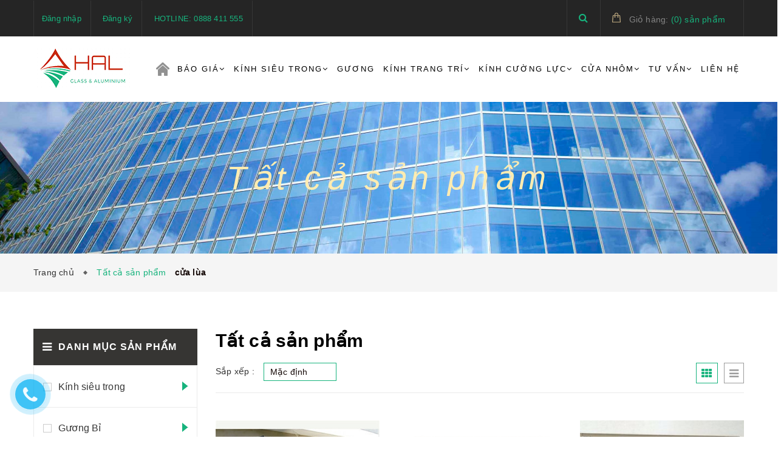

--- FILE ---
content_type: text/html; charset=utf-8
request_url: https://halglass.vn/collections/all/cua-lua
body_size: 12872
content:
<!doctype html>
<!--[if lt IE 7]><html class="no-js lt-ie9 lt-ie8 lt-ie7" lang="en"> <![endif]-->
<!--[if IE 7]><html class="no-js lt-ie9 lt-ie8" lang="en"> <![endif]-->
<!--[if IE 8]><html class="no-js lt-ie9" lang="en"> <![endif]-->
<!--[if IE 9 ]><html class="ie9 no-js"> <![endif]-->
<!--[if (gt IE 9)|!(IE)]><!--> <html class="no-js" lang="vi"> <!--<![endif]-->
<head>
	<meta charset="UTF-8" />
	<meta name="google-site-verification" content="eKGBBaVARI8NO0uFOEpUg-S0N8Zv3z44OmQmszFQU6c" />
	<meta name="google-site-verification" content="Re1EvudcVGBIBd5Y5J3h4E022-sK4sFdERNi52FWHCo" />
	<meta name="viewport" content="width=device-width, initial-scale=1, maximum-scale=1">			
	<title>
		Tất cả sản phẩm
		 tagged "c&#7917;a lùa"
		
		 | Hal glass			
	</title>		
	<!-- ================= Page description ================== -->
	
	<meta name="description" content="">
	
	<!-- ================= Meta ================== -->
	<meta name="keywords" content="Tất cả sản phẩm, Hal glass, halglass.vn"/>		
	<link rel="canonical" href="https://halglass.vn/collections/all"/>
	<meta name='revisit-after' content='1 days' />
	<meta name="robots" content="noodp,index,follow" />
	<!-- ================= Favicon ================== -->
	
	<link rel="icon" href="//bizweb.dktcdn.net/100/268/304/themes/603321/assets/favicon.png?1657869560865" type="image/x-icon" />
	
	<!-- ================= Google Fonts ================== -->
	
	
		
	<!-- Product meta ================================================== -->
	

  <meta property="og:url" content="https://halglass.vn/collections/all">
  <meta property="og:site_name" content="Hal glass">


	<!-- fonts --> 
	<script src="//code.jquery.com/jquery-1.11.1.min.js" integrity="sha256-VAvG3sHdS5LqTT+5A/aeq/bZGa/Uj04xKxY8KM/w9EE=" crossorigin="anonymous"></script>
	<script src="//maxcdn.bootstrapcdn.com/bootstrap/3.1.1/js/bootstrap.min.js" type="text/javascript"></script>
	<script src="//bizweb.dktcdn.net/100/268/304/themes/603321/assets/jquery-2.2.3.min.js?1657869560865" type="text/javascript"></script>
	<script src="//cdnjs.cloudflare.com/ajax/libs/jquery-parallax/1.1.3/jquery-parallax-min.js" type="text/javascript"></script>
	<script src="//cdnjs.cloudflare.com/ajax/libs/owl-carousel/1.3.3/owl.carousel.min.js" type="text/javascript"></script>
	<script src="//bizweb.dktcdn.net/100/268/304/themes/603321/assets/resize.js?1657869560865" type="text/javascript"></script>
	
	<script src="//cdnjs.cloudflare.com/ajax/libs/jquery.isotope/1.5.25/jquery.isotope.min.js" type="text/javascript"></script>
	<script src="//cdnjs.cloudflare.com/ajax/libs/flexslider/2.2.0/jquery.flexslider-min.js" type="text/javascript"></script>
	<script src="//bizweb.dktcdn.net/100/268/304/themes/603321/assets/modernizr-2.8.3.min.js?1657869560865" type="text/javascript"></script>
	<!-- Styles -->
	<link href='https://fonts.googleapis.com/css?family=Roboto:400,300,300italic,400italic,500,500italic,700,700italic,900,900italic&subset=latin,vietnamese,latin-ext' rel='stylesheet' type='text/css'>
	<link href='https://fonts.googleapis.com/css?family=Roboto+Slab:400,300,700&subset=latin,vietnamese,latin-ext' rel='stylesheet' type='text/css'>
	<link rel="stylesheet" href="//maxcdn.bootstrapcdn.com/font-awesome/4.5.0/css/font-awesome.min.css">
	<link rel="stylesheet" href="https://maxcdn.bootstrapcdn.com/bootstrap/3.3.7/css/bootstrap.min.css" integrity="sha384-BVYiiSIFeK1dGmJRAkycuHAHRg32OmUcww7on3RYdg4Va+PmSTsz/K68vbdEjh4u" crossorigin="anonymous">
	<link href="//cdnjs.cloudflare.com/ajax/libs/font-awesome/4.5.0/css/font-awesome.min.css" rel="stylesheet" type="text/css" media="all" />
	<link href="//cdnjs.cloudflare.com/ajax/libs/owl-carousel/1.3.3/owl.carousel.min.css" rel="stylesheet" type="text/css" media="all" />
	<link href="//bizweb.dktcdn.net/100/268/304/themes/603321/assets/jgrowl.css?1657869560865" rel="stylesheet" type="text/css" media="all" />
	<link href="//bizweb.dktcdn.net/100/268/304/themes/603321/assets/multi-columns-row.css?1657869560865" rel="stylesheet" type="text/css" media="all" />
	<link href="//cdnjs.cloudflare.com/ajax/libs/owl-carousel/1.3.3/owl.theme.min.css" rel="stylesheet" type="text/css" media="all" />
	<link href="//bizweb.dktcdn.net/100/268/304/themes/603321/assets/base.scss.css?1657869560865" rel="stylesheet" type="text/css" media="all" />		
	<link href="//bizweb.dktcdn.net/100/268/304/themes/603321/assets/style.scss.css?1657869560865" rel="stylesheet" type="text/css" media="all" />		
	<link href="//bizweb.dktcdn.net/100/268/304/themes/603321/assets/update.scss.css?1657869560865" rel="stylesheet" type="text/css" media="all" />		
	<link href="//bizweb.dktcdn.net/100/268/304/themes/603321/assets/module.scss.css?1657869560865" rel="stylesheet" type="text/css" media="all" />
	<link href="//bizweb.dktcdn.net/100/268/304/themes/603321/assets/responsive.scss.css?1657869560865" rel="stylesheet" type="text/css" media="all" />
	<link href="//bizweb.dktcdn.net/100/268/304/themes/603321/assets/settings.css?1657869560865" rel="stylesheet" type="text/css" media="all" />
	<link href="//bizweb.dktcdn.net/100/268/304/themes/603321/assets/main_styles.css?1657869560865" rel="stylesheet" type="text/css" media="all" />
	<!-- Header hook for plugins ================================================== -->
	<script>
	var Bizweb = Bizweb || {};
	Bizweb.store = 'kinh-thang-long.mysapo.net';
	Bizweb.id = 268304;
	Bizweb.theme = {"id":603321,"name":"DefaultTheme","role":"main"};
	Bizweb.template = 'collection';
	if(!Bizweb.fbEventId)  Bizweb.fbEventId = 'xxxxxxxx-xxxx-4xxx-yxxx-xxxxxxxxxxxx'.replace(/[xy]/g, function (c) {
	var r = Math.random() * 16 | 0, v = c == 'x' ? r : (r & 0x3 | 0x8);
				return v.toString(16);
			});		
</script>
<script>
	(function () {
		function asyncLoad() {
			var urls = [];
			for (var i = 0; i < urls.length; i++) {
				var s = document.createElement('script');
				s.type = 'text/javascript';
				s.async = true;
				s.src = urls[i];
				var x = document.getElementsByTagName('script')[0];
				x.parentNode.insertBefore(s, x);
			}
		};
		window.attachEvent ? window.attachEvent('onload', asyncLoad) : window.addEventListener('load', asyncLoad, false);
	})();
</script>


<script>
	window.BizwebAnalytics = window.BizwebAnalytics || {};
	window.BizwebAnalytics.meta = window.BizwebAnalytics.meta || {};
	window.BizwebAnalytics.meta.currency = 'VND';
	window.BizwebAnalytics.tracking_url = '/s';

	var meta = {};
	
	
	for (var attr in meta) {
	window.BizwebAnalytics.meta[attr] = meta[attr];
	}
</script>

	
		<script src="/dist/js/stats.min.js?v=96f2ff2"></script>
	












	<!--[if lt IE 9]>
<script src="//html5shim.googlecode.com/svn/trunk/html5.js"></script>
<script src="css3-mediaqueries-js.googlecode.com/svn/trunk/css3-mediaqueries.js"></script>
<![endif]-->   
	<!--[if lt IE 9]>
<script src="//bizweb.dktcdn.net/100/268/304/themes/603321/assets/respond.min.js?1657869560865" type="text/javascript"></script>
<![endif]-->
	<!-- Bizweb javascript customer -->
	
	

	<!-- Bizweb conter for header -->
	<script>
	var Bizweb = Bizweb || {};
	Bizweb.store = 'kinh-thang-long.mysapo.net';
	Bizweb.id = 268304;
	Bizweb.theme = {"id":603321,"name":"DefaultTheme","role":"main"};
	Bizweb.template = 'collection';
	if(!Bizweb.fbEventId)  Bizweb.fbEventId = 'xxxxxxxx-xxxx-4xxx-yxxx-xxxxxxxxxxxx'.replace(/[xy]/g, function (c) {
	var r = Math.random() * 16 | 0, v = c == 'x' ? r : (r & 0x3 | 0x8);
				return v.toString(16);
			});		
</script>
<script>
	(function () {
		function asyncLoad() {
			var urls = [];
			for (var i = 0; i < urls.length; i++) {
				var s = document.createElement('script');
				s.type = 'text/javascript';
				s.async = true;
				s.src = urls[i];
				var x = document.getElementsByTagName('script')[0];
				x.parentNode.insertBefore(s, x);
			}
		};
		window.attachEvent ? window.attachEvent('onload', asyncLoad) : window.addEventListener('load', asyncLoad, false);
	})();
</script>


<script>
	window.BizwebAnalytics = window.BizwebAnalytics || {};
	window.BizwebAnalytics.meta = window.BizwebAnalytics.meta || {};
	window.BizwebAnalytics.meta.currency = 'VND';
	window.BizwebAnalytics.tracking_url = '/s';

	var meta = {};
	
	
	for (var attr in meta) {
	window.BizwebAnalytics.meta[attr] = meta[attr];
	}
</script>

	
		<script src="/dist/js/stats.min.js?v=96f2ff2"></script>
	












	
</head>
<body>
	<div id="fb-root"></div>
	<script>
		(function(d, s, id) {
			var js, fjs = d.getElementsByTagName(s)[0];
			if (d.getElementById(id)) return;
			js = d.createElement(s); js.id = id;
			js.src = "//connect.facebook.net/en_US/sdk.js#xfbml=1&version=v2.5&appId=1557648114483134";
			fjs.parentNode.insertBefore(js, fjs);
		}(document, 'script', 'facebook-jssdk'));
	</script>
	<!-- Menu mobile -->
<div id="mySidenav" class="sidenav menu_mobile hidden-md hidden-lg">
	<span class="close_menu">
	</span>
	<div class="content_memu_mb">
		<div class="link_list_mobile">
			<ul class="ct-mobile">
				
				<li class="level0 level-top parent">
					<a href="/">Trang chủ</a>
					
					<i class="ti-plus fa fa-angle-right"></i>
					<ul class="level0 sub-menu" style="display:none;">
						
					</ul>
					
				</li>
				
				<li class="level0 level-top parent">
					<a href="/gioi-thieu-1">Báo Giá</a>
					
					<i class="ti-plus fa fa-angle-right"></i>
					<ul class="level0 sub-menu" style="display:none;">
						
						<li class="level1">
							<a href="/bao-gia-cong-trinh"><span>Báo giá chung</span></a>
							
						</li>
						
						<li class="level1">
							<a href="/cong-trinh-1"><span>Công trình</span></a>
							
							<i class="ti-plus fa fa-angle-right"></i>
							<ul class="level1 sub-menu" style="display:none;">
								
							</ul>
							
						</li>
						
						<li class="level1">
							<a href="/gioi-thieu"><span>Giới thiệu chung</span></a>
							
							<i class="ti-plus fa fa-angle-right"></i>
							<ul class="level1 sub-menu" style="display:none;">
								
							</ul>
							
						</li>
						
					</ul>
					
				</li>
				
				<li class="level0 level-top parent">
					<a href="/kinh-sieu-trong">Kính siêu trong</a>
					
					<i class="ti-plus fa fa-angle-right"></i>
					<ul class="level0 sub-menu" style="display:none;">
						
					</ul>
					
				</li>
				
				<li class="level0 level-top parent">
					<a href="/guong-9">Gương</a>
					
				</li>
				
				<li class="level0 level-top parent">
					<a href="/kinh-trang-tri">Kính trang trí</a>
					
					<i class="ti-plus fa fa-angle-right"></i>
					<ul class="level0 sub-menu" style="display:none;">
						
						<li class="level1">
							<a href="/kinh-nghe-thuat"><span>Kính nghệ thuật</span></a>
							
						</li>
						
						<li class="level1">
							<a href="/guong-9"><span>Gương</span></a>
							
						</li>
						
					</ul>
					
				</li>
				
				<li class="level0 level-top parent">
					<a href="/kinh-cuong-luc-dep-gia-re-ha-noi">Kính Cường Lực</a>
					
					<i class="ti-plus fa fa-angle-right"></i>
					<ul class="level0 sub-menu" style="display:none;">
						
						<li class="level1">
							<a href="/cua-thuy-luc"><span>Cửa thủy lực</span></a>
							
						</li>
						
						<li class="level1">
							<a href="/cua-kinh-lua"><span>Cửa kính lùa</span></a>
							
						</li>
						
						<li class="level1">
							<a href="/cau-thang-kinh"><span>Cầu thang kính</span></a>
							
						</li>
						
						<li class="level1">
							<a href="/lan-can-kinh"><span>Lan can kính</span></a>
							
						</li>
						
						<li class="level1">
							<a href="/kinh-op-bep"><span>Kính ốp bếp</span></a>
							
						</li>
						
						<li class="level1">
							<a href="/mai-kinh"><span>Mái kính</span></a>
							
						</li>
						
						<li class="level1">
							<a href="/vach-tam-kinh"><span>Vách tắm kính</span></a>
							
						</li>
						
						<li class="level1">
							<a href="/vach-kinh-ngan-phong"><span>Vách kính ngăn phòng</span></a>
							
						</li>
						
						<li class="level1">
							<a href="/san-pham-khac-1"><span>Sản phẩm khác</span></a>
							
						</li>
						
						<li class="level1">
							<a href="/mat-dung"><span>Mặt đựng</span></a>
							
							<i class="ti-plus fa fa-angle-right"></i>
							<ul class="level1 sub-menu" style="display:none;">
								
								<li class="level2">
									<a href="/mat-dung-he-xuong-noi"><span>Mặt dựng hệ xương nổi</span></a>
								</li>
								
								<li class="level2">
									<a href="/mat-dung-he-xuong-chim"><span>Mặt dựng hệ xương chìm</span></a>
								</li>
								
								<li class="level2">
									<a href="/chan-nhen-spider"><span>Chân nhện Spider</span></a>
								</li>
								
							</ul>
							
						</li>
						
					</ul>
					
				</li>
				
				<li class="level0 level-top parent">
					<a href="/cua-nhom">Cửa Nhôm</a>
					
					<i class="ti-plus fa fa-angle-right"></i>
					<ul class="level0 sub-menu" style="display:none;">
						
						<li class="level1">
							<a href="/cua-nhom-xingfa"><span>Cửa nhôm Xingfa</span></a>
							
							<i class="ti-plus fa fa-angle-right"></i>
							<ul class="level1 sub-menu" style="display:none;">
								
								<li class="level2">
									<a href="/cua-nhom-xingfa"><span>Cửa nhôm Xingfa</span></a>
								</li>
								
							</ul>
							
						</li>
						
						<li class="level1">
							<a href="/cua-nhom-viet-phap"><span>Cửa nhôm Việt Pháp</span></a>
							
						</li>
						
						<li class="level1">
							<a href="/cua-nhom-pma"><span>Cửa nhôm PMA</span></a>
							
						</li>
						
						<li class="level1">
							<a href="/cua-nhom-huyndai"><span>Cửa nhôm Huyndai</span></a>
							
						</li>
						
						<li class="level1">
							<a href="/san-pham-khac"><span>Sản phẩm khác</span></a>
							
						</li>
						
					</ul>
					
				</li>
				
				<li class="level0 level-top parent">
					<a href="/tin-tuc">Tư vấn</a>
					
					<i class="ti-plus fa fa-angle-right"></i>
					<ul class="level0 sub-menu" style="display:none;">
						
					</ul>
					
				</li>
				
				<li class="level0 level-top parent">
					<a href="/lien-he">Liên hệ</a>
					
				</li>
				
			</ul>
		</div>
	</div>
</div>
	<div class="fix_height_mobile" style="float:left;width:100%;">
		<div class="ops"></div>

		<header class="tz-header tz-header2 ">
	<div class="overlay"></div>
	<div class="header-top-bar">
		<div class="container no-pad-768">
			<div class="fvc">
				<div class="col-sm-4 col-xs-2 col-lg-9 col-md-9 no-pad-left">
					<div class="header-left">
						<div class="menu-top-menu visible-xs">
							
							<a href="/account/login" class=""><i class="fa fa-user"></i></a>

							
							<ul class="reg_mobile">
								
								<li><a href="/account/login">Đăng nhập</a></li>
								<li><a href="/account/register">Đăng ký</a></li>
								
							</ul>
						</div>
						<div class="menu-top-menu hidden-xs">
							<ul>
								
								<li><a href="/account/login">Đăng nhập</a></li>
								<li><a href="/account/register">Đăng ký</a></li>
								
								
								
								<li>
								<a href="0888 411 555">HOTLINE: 0888 411 555</a>
								</li>
								
								
							</ul>
						</div>
					</div>
				</div>
				<div class="col-sm-8 col-xs-10 col-lg-3 col-md-3 no-pad-right">
					<div class="search-cart-list">
						<div class="header-search">
							<form action="/search" method="get" >
								<div class="hiden_search">
									<input type="text" placeholder="Tìm kiếm..." name="query" maxlength="70">
									<input class="hidden" type="submit" value="">
									<button style="border:none;">
										<i class="fa fa-search"></i>
									</button>
								</div>
							</form>
							<button>
								<i class="fa fa-search"></i>
							</button>
						</div>
						<div class="cart-total">
							<ul>
								<li>
									<a class="cart-toggler" href="/cart">
										<span class="cart-no"> <span class="cart-icon"></span> 
											<span class="hidden-xs" style="color:#848484;"> Giỏ hàng:</span> (<spam class="count_item_pr" id="cart-total" >0</spam>) <span class="hidden-xs">sản phẩm</span></span>
									</a>
									<div class="mini-cart-content shopping_cart">

									</div>
								</li>
							</ul>
						</div>
					</div>
				</div>
			</div>
		</div>
	</div>
	<div class="container" id="open_menu_mobile">
		
			
			<a class="logo" href="/" class="logo-wrapper ">					
				<img src="//bizweb.dktcdn.net/100/268/304/themes/603321/assets/logo.png?1657869560865" alt="logo ">					
			</a>
			
		
		
		<button class="btn-navbar tz_icon_menu pull-right  visible-xs visible-sm" type="button">
			<i class="fa fa-bars"></i> MENU
		</button>
		<nav class="pull-right">
			<ul class="nav-collapse">
				
				
				<li>
					<a href="/">Trang chủ<span data-toggle="dropdown" class="dropdown-toggle fa fa-angle-down"></span></a>

					<div class="nav-child dropdown-menu mega-dropdown-menu">
						<div class="mega-dropdown-inner">
							<div class="row">
								<div data-width="12" class="col-md-12 mega-col-nav">
									<div class="mega-inner">
										<ul class="mega-nav level1">
											
										</ul>
									</div>
								</div>
							</div>
						</div>
					</div>
				</li>
				
				
				
				<li>
					<a href="/gioi-thieu-1">Báo Giá<span data-toggle="dropdown" class="dropdown-toggle fa fa-angle-down"></span></a>

					<div class="nav-child dropdown-menu mega-dropdown-menu">
						<div class="mega-dropdown-inner">
							<div class="row">
								<div data-width="12" class="col-md-12 mega-col-nav">
									<div class="mega-inner">
										<ul class="mega-nav level1">
											
											
											<li>
												<a href="/bao-gia-cong-trinh">Báo giá chung</a>
											</li>
											
											
											
											<li>
												<a href="/cong-trinh-1">Công trình</a>
												<i style="float:right;line-height: 30px;" class="click_show fa fa-angle-right"></i>
												<ul class="mega-nav level1 click_hiden">
													
												</ul>
											</li>
											
											
											
											<li>
												<a href="/gioi-thieu">Giới thiệu chung</a>
												<i style="float:right;line-height: 30px;" class="click_show fa fa-angle-right"></i>
												<ul class="mega-nav level1 click_hiden">
													
												</ul>
											</li>
											
											
										</ul>
									</div>
								</div>
							</div>
						</div>
					</div>
				</li>
				
				
				
				<li>
					<a href="/kinh-sieu-trong">Kính siêu trong<span data-toggle="dropdown" class="dropdown-toggle fa fa-angle-down"></span></a>

					<div class="nav-child dropdown-menu mega-dropdown-menu">
						<div class="mega-dropdown-inner">
							<div class="row">
								<div data-width="12" class="col-md-12 mega-col-nav">
									<div class="mega-inner">
										<ul class="mega-nav level1">
											
										</ul>
									</div>
								</div>
							</div>
						</div>
					</div>
				</li>
				
				
				
				<li>
					<a href="/guong-9">Gương</a>
				</li>
				
				
				
				<li>
					<a href="/kinh-trang-tri">Kính trang trí<span data-toggle="dropdown" class="dropdown-toggle fa fa-angle-down"></span></a>

					<div class="nav-child dropdown-menu mega-dropdown-menu">
						<div class="mega-dropdown-inner">
							<div class="row">
								<div data-width="12" class="col-md-12 mega-col-nav">
									<div class="mega-inner">
										<ul class="mega-nav level1">
											
											
											<li>
												<a href="/kinh-nghe-thuat">Kính nghệ thuật</a>
											</li>
											
											
											
											<li>
												<a href="/guong-9">Gương</a>
											</li>
											
											
										</ul>
									</div>
								</div>
							</div>
						</div>
					</div>
				</li>
				
				
				
				<li>
					<a href="/kinh-cuong-luc-dep-gia-re-ha-noi">Kính Cường Lực<span data-toggle="dropdown" class="dropdown-toggle fa fa-angle-down"></span></a>

					<div class="nav-child dropdown-menu mega-dropdown-menu">
						<div class="mega-dropdown-inner">
							<div class="row">
								<div data-width="12" class="col-md-12 mega-col-nav">
									<div class="mega-inner">
										<ul class="mega-nav level1">
											
											
											<li>
												<a href="/cua-thuy-luc">Cửa thủy lực</a>
											</li>
											
											
											
											<li>
												<a href="/cua-kinh-lua">Cửa kính lùa</a>
											</li>
											
											
											
											<li>
												<a href="/cau-thang-kinh">Cầu thang kính</a>
											</li>
											
											
											
											<li>
												<a href="/lan-can-kinh">Lan can kính</a>
											</li>
											
											
											
											<li>
												<a href="/kinh-op-bep">Kính ốp bếp</a>
											</li>
											
											
											
											<li>
												<a href="/mai-kinh">Mái kính</a>
											</li>
											
											
											
											<li>
												<a href="/vach-tam-kinh">Vách tắm kính</a>
											</li>
											
											
											
											<li>
												<a href="/vach-kinh-ngan-phong">Vách kính ngăn phòng</a>
											</li>
											
											
											
											<li>
												<a href="/san-pham-khac-1">Sản phẩm khác</a>
											</li>
											
											
											
											<li>
												<a href="/mat-dung">Mặt đựng</a>
												<i style="float:right;line-height: 30px;" class="click_show fa fa-angle-right"></i>
												<ul class="mega-nav level1 click_hiden">
													
													<li>
														<a href="/mat-dung-he-xuong-noi">Mặt dựng hệ xương nổi</a>
													</li>
													
													<li>
														<a href="/mat-dung-he-xuong-chim">Mặt dựng hệ xương chìm</a>
													</li>
													
													<li>
														<a href="/chan-nhen-spider">Chân nhện Spider</a>
													</li>
													
												</ul>
											</li>
											
											
										</ul>
									</div>
								</div>
							</div>
						</div>
					</div>
				</li>
				
				
				
				<li>
					<a href="/cua-nhom">Cửa Nhôm<span data-toggle="dropdown" class="dropdown-toggle fa fa-angle-down"></span></a>

					<div class="nav-child dropdown-menu mega-dropdown-menu">
						<div class="mega-dropdown-inner">
							<div class="row">
								<div data-width="12" class="col-md-12 mega-col-nav">
									<div class="mega-inner">
										<ul class="mega-nav level1">
											
											
											<li>
												<a href="/cua-nhom-xingfa">Cửa nhôm Xingfa</a>
												<i style="float:right;line-height: 30px;" class="click_show fa fa-angle-right"></i>
												<ul class="mega-nav level1 click_hiden">
													
													<li>
														<a href="/cua-nhom-xingfa">Cửa nhôm Xingfa</a>
													</li>
													
												</ul>
											</li>
											
											
											
											<li>
												<a href="/cua-nhom-viet-phap">Cửa nhôm Việt Pháp</a>
											</li>
											
											
											
											<li>
												<a href="/cua-nhom-pma">Cửa nhôm PMA</a>
											</li>
											
											
											
											<li>
												<a href="/cua-nhom-huyndai">Cửa nhôm Huyndai</a>
											</li>
											
											
											
											<li>
												<a href="/san-pham-khac">Sản phẩm khác</a>
											</li>
											
											
										</ul>
									</div>
								</div>
							</div>
						</div>
					</div>
				</li>
				
				
				
				<li>
					<a href="/tin-tuc">Tư vấn<span data-toggle="dropdown" class="dropdown-toggle fa fa-angle-down"></span></a>

					<div class="nav-child dropdown-menu mega-dropdown-menu">
						<div class="mega-dropdown-inner">
							<div class="row">
								<div data-width="12" class="col-md-12 mega-col-nav">
									<div class="mega-inner">
										<ul class="mega-nav level1">
											
										</ul>
									</div>
								</div>
							</div>
						</div>
					</div>
				</li>
				
				
				
				<li>
					<a href="/lien-he">Liên hệ</a>
				</li>
				
				
			</ul>
		</nav>
	</div><!--end class container-->
</header><!--end class tz-header-->
		<div class="fvc" style="float:left;width:100%;">
			
<div class="banner_page_list">
	
	              
	
	<h1>Tất cả sản phẩm</h1>
	
	
</div>
<div class="breadcrumbs">
	<div class="container">
		<ul>
			<li class="home"> <a href="/" title="Trang chủ">Trang chủ &nbsp;</a></li>
			<!-- blog -->
			
			 
			<li><strong> Tất cả sản phẩm</strong></li>
			
			<!-- current_tags -->
			
			<style>
				.breadcrumb-title.blog{
					display:none;
				}
			</style>
			<strong >c&#7917;a lùa</strong>
			





			
		</ul>
	</div>
</div>

<div class="tzcategory-shop-wrap">
	<div class="container">
		<div class="row">
			<div class="col-lg-3 col-md-3 col-sm-12 col-xs-12 tzshop-aside">
	<div class="box_collection_pr">
	<div class="title_st">
		<h2>
			<div class="show_nav_bar1"><i class="fa fa-bars"></i></div>
			Danh mục sản phẩm
		</h2>
		<span class="arrow_title visible-md visible-md"></span>
		<div class="show_nav_bar hidden-lg hidden-md"></div>
	</div>
	<div class="list_item_collection show1">
		<ul>
			
			
			<li class="li_lv1 "> <a href="/kinh-sieu-trong">Kính siêu trong</a> <span class="sub_minus"></span>
				<ul class="level0_415">
					
					<!--level1-->
				</ul>
				<!--level0-->
				<!--level0 hover -->
				<ul class="level0_415_hover hidden-md hidden-xs hidden-sm">
					
					<!--level1-->
				</ul>
				<!--level0-->
			</li>
			
			
			
			<li class="li_lv1 "> <a href="/guong-9">Gương Bỉ</a> <span class="sub_minus"></span>
				<ul class="level0_415">
					
					
					<li class="li_lv2"> <a href="/guong-9"> Gương Bỉ </a>
						<ul class="level1" style="display:none;">
							
							<li> <a href="/guong-9"> Gương Bỉ </a> </li>
							
							<!--end for-each -->
						</ul>
						<!--level1--> 
					</li>
					
					
					<!--level1-->
				</ul>
				<!--level0-->
				<!--level0 hover -->
				<ul class="level0_415_hover hidden-md hidden-xs hidden-sm">
					
					
					<li class="li_lv2_hover"> <a href="/guong-9"> Gương Bỉ </a><span class="sub_minus"></span>
						<ul class="level3_hover">
							
							<li class="level3_li_hover"> <a href="/guong-9"> Gương Bỉ </a> </li>
							
							<!--end for-each -->
						</ul>
						<!--level1--> 
					</li>
					
					
					<!--level1-->
				</ul>
				<!--level0-->
			</li>
			
			
			
			<li class="li_lv1 "> <a href="/kinh-cuong-luc-dep-gia-re-ha-noi">Kính cường lực</a> <span class="sub_minus"></span>
				<ul class="level0_415">
					
					
					<li class="li_lv2"> <a href="/cua-thuy-luc"> Cửa thủy lực </a></li>
					
					
					
					<li class="li_lv2"> <a href="/cua-kinh-lua"> Cửa kính lùa </a></li>
					
					
					
					<li class="li_lv2"> <a href="/cau-thang-kinh"> Cầu thang kính </a></li>
					
					
					
					<li class="li_lv2"> <a href="/lan-can-kinh"> Lan can kính </a></li>
					
					
					
					<li class="li_lv2"> <a href="/kinh-op-bep"> Kính ốp bếp </a></li>
					
					
					
					<li class="li_lv2"> <a href="/mai-kinh"> Mái kính </a></li>
					
					
					
					<li class="li_lv2"> <a href="/vach-tam-kinh"> Vách tắm kính </a></li>
					
					
					
					<li class="li_lv2"> <a href="/vach-kinh-ngan-phong"> Vách kính ngăn phòng </a></li>
					
					
					
					<li class="li_lv2"> <a href="/san-pham-khac-1"> Sản phẩm khác </a></li>
					
					
					
					<li class="li_lv2"> <a href="/mat-dung"> Mặt đựng </a>
						<ul class="level1" style="display:none;">
							
							<li> <a href="/mat-dung-he-xuong-noi"> Mặt dựng hệ xương nổi </a> </li>
							
							<li> <a href="/mat-dung-he-xuong-chim"> Mặt dựng hệ xương chìm </a> </li>
							
							<li> <a href="/chan-nhen-spider"> Chân nhện Spider </a> </li>
							
							<!--end for-each -->
						</ul>
						<!--level1--> 
					</li>
					
					
					<!--level1-->
				</ul>
				<!--level0-->
				<!--level0 hover -->
				<ul class="level0_415_hover hidden-md hidden-xs hidden-sm">
					
					
					<li class="li_lv2_hover "> <a href="/cua-thuy-luc"> Cửa thủy lực </a></li>
					
					
					
					<li class="li_lv2_hover "> <a href="/cua-kinh-lua"> Cửa kính lùa </a></li>
					
					
					
					<li class="li_lv2_hover "> <a href="/cau-thang-kinh"> Cầu thang kính </a></li>
					
					
					
					<li class="li_lv2_hover "> <a href="/lan-can-kinh"> Lan can kính </a></li>
					
					
					
					<li class="li_lv2_hover "> <a href="/kinh-op-bep"> Kính ốp bếp </a></li>
					
					
					
					<li class="li_lv2_hover "> <a href="/mai-kinh"> Mái kính </a></li>
					
					
					
					<li class="li_lv2_hover "> <a href="/vach-tam-kinh"> Vách tắm kính </a></li>
					
					
					
					<li class="li_lv2_hover "> <a href="/vach-kinh-ngan-phong"> Vách kính ngăn phòng </a></li>
					
					
					
					<li class="li_lv2_hover "> <a href="/san-pham-khac-1"> Sản phẩm khác </a></li>
					
					
					
					<li class="li_lv2_hover"> <a href="/mat-dung"> Mặt đựng </a><span class="sub_minus"></span>
						<ul class="level3_hover">
							
							<li class="level3_li_hover"> <a href="/mat-dung-he-xuong-noi"> Mặt dựng hệ xương nổi </a> </li>
							
							<li class="level3_li_hover"> <a href="/mat-dung-he-xuong-chim"> Mặt dựng hệ xương chìm </a> </li>
							
							<li class="level3_li_hover"> <a href="/chan-nhen-spider"> Chân nhện Spider </a> </li>
							
							<!--end for-each -->
						</ul>
						<!--level1--> 
					</li>
					
					
					<!--level1-->
				</ul>
				<!--level0-->
			</li>
			
			
			
			<li class="li_lv1 "> <a href="/kinh-trang-tri">Kính dán</a> <span class="sub_minus"></span>
				<ul class="level0_415">
					
					
					<li class="li_lv2"> <a href="/kinh-sieu-trong"> Kính siêu trong </a>
						<ul class="level1" style="display:none;">
							
							<!--end for-each -->
						</ul>
						<!--level1--> 
					</li>
					
					
					
					<li class="li_lv2"> <a href="/kinh-nghe-thuat"> Kính Nghệ Thuật </a></li>
					
					
					<!--level1-->
				</ul>
				<!--level0-->
				<!--level0 hover -->
				<ul class="level0_415_hover hidden-md hidden-xs hidden-sm">
					
					
					<li class="li_lv2_hover"> <a href="/kinh-sieu-trong"> Kính siêu trong </a><span class="sub_minus"></span>
						<ul class="level3_hover">
							
							<!--end for-each -->
						</ul>
						<!--level1--> 
					</li>
					
					
					
					<li class="li_lv2_hover "> <a href="/kinh-nghe-thuat"> Kính Nghệ Thuật </a></li>
					
					
					<!--level1-->
				</ul>
				<!--level0-->
			</li>
			
			
			
			<li class="li_lv1 "> <a href="/cua-nhom">Cửa nhôm</a> <span class="sub_minus"></span>
				<ul class="level0_415">
					
					
					<li class="li_lv2"> <a href="/cua-nhom-xingfa"> Cửa nhôm Xingfa </a>
						<ul class="level1" style="display:none;">
							
							<li> <a href="/cua-nhom-xingfa"> Cửa nhôm Xingfa </a> </li>
							
							<!--end for-each -->
						</ul>
						<!--level1--> 
					</li>
					
					
					
					<li class="li_lv2"> <a href="/cua-nhom-viet-phap"> Cửa nhôm Việt Pháp </a></li>
					
					
					
					<li class="li_lv2"> <a href="/cua-nhom-pma"> Cửa nhôm PMA </a></li>
					
					
					
					<li class="li_lv2"> <a href="/cua-nhom-huyndai"> Cửa nhôm Huyndai </a></li>
					
					
					
					<li class="li_lv2"> <a href="/san-pham-khac"> Sản phẩm khác </a></li>
					
					
					<!--level1-->
				</ul>
				<!--level0-->
				<!--level0 hover -->
				<ul class="level0_415_hover hidden-md hidden-xs hidden-sm">
					
					
					<li class="li_lv2_hover"> <a href="/cua-nhom-xingfa"> Cửa nhôm Xingfa </a><span class="sub_minus"></span>
						<ul class="level3_hover">
							
							<li class="level3_li_hover"> <a href="/cua-nhom-xingfa"> Cửa nhôm Xingfa </a> </li>
							
							<!--end for-each -->
						</ul>
						<!--level1--> 
					</li>
					
					
					
					<li class="li_lv2_hover "> <a href="/cua-nhom-viet-phap"> Cửa nhôm Việt Pháp </a></li>
					
					
					
					<li class="li_lv2_hover "> <a href="/cua-nhom-pma"> Cửa nhôm PMA </a></li>
					
					
					
					<li class="li_lv2_hover "> <a href="/cua-nhom-huyndai"> Cửa nhôm Huyndai </a></li>
					
					
					
					<li class="li_lv2_hover "> <a href="/san-pham-khac"> Sản phẩm khác </a></li>
					
					
					<!--level1-->
				</ul>
				<!--level0-->
			</li>
			
			
		</ul>
	</div>
</div>
	<aside class="widget_bestsellers box_collection_pr">
	<div class="title_widget">
		<h2>
			SẢN PHẨM BÁN CHẠY
		</h2>
	</div>
	<ul>
		
		<li>
			
			
			
			
			
			 
			
			
			
			

			
			
			
			
			
			 
			
			
			
			
			
			
			
			
			
			
			

			
			
			
			<div class="as_bestsellers_thumb">
				<a href="/cua-nhom-viet-phap-re-dep"><img src="//bizweb.dktcdn.net/thumb/small/100/268/304/products/cua-xep-88f4c83f-4b0a-4a65-932b-6dbd0e394fb7.jpg?v=1530694828500" alt="Cửa nhôm Việt Pháp rẻ đẹp"></a>
			</div>
			<div class="as_bestsellers_content">
				<h3><a href="/cua-nhom-viet-phap-re-dep" class="text2line">Cửa nhôm Việt Pháp rẻ đẹp</a></h3>
				

				
				<small>Liên hệ</small>
				
			</div>
		</li>
		
		<li>
			
			
			
			
			
			 
			
			
			
			

			
			
			
			
			
			 
			
			
			
			
			
			
			
			
			

			
			
			
			<div class="as_bestsellers_thumb">
				<a href="/be-ca-kinh-sieu-trong"><img src="//bizweb.dktcdn.net/thumb/small/100/268/304/products/be-ca.jpg?v=1530762799120" alt="Bể cá kính siêu trong"></a>
			</div>
			<div class="as_bestsellers_content">
				<h3><a href="/be-ca-kinh-sieu-trong" class="text2line">Bể cá kính siêu trong</a></h3>
				

				
				<small>Liên hệ</small>
				
			</div>
		</li>
		
		<li>
			
			
			
			
			
			 
			
			
			
			

			
			
			
			
			
			 
			
			
			
			
			
			
			
			
			

			
			
			
			<div class="as_bestsellers_thumb">
				<a href="/kinh-sieu-trong-1"><img src="//bizweb.dktcdn.net/thumb/small/100/268/304/products/kinh-sieu-trong.jpg?v=1531214219457" alt="Kính siêu trong"></a>
			</div>
			<div class="as_bestsellers_content">
				<h3><a href="/kinh-sieu-trong-1" class="text2line">Kính siêu trong</a></h3>
				

				
				<small>Liên hệ</small>
				
			</div>
		</li>
		
		<li>
			
			
			
			
			
			 
			
			
			
			

			
			
			
			
			
			 
			
			
			
			
			
			
			
			
			
			
			

			
			
			
			<div class="as_bestsellers_thumb">
				<a href="/cua-di-mo-quay"><img src="//bizweb.dktcdn.net/thumb/small/100/268/304/products/cua-mo-quay-2-canh.jpg?v=1530605843997" alt="Cửa đi mở quay"></a>
			</div>
			<div class="as_bestsellers_content">
				<h3><a href="/cua-di-mo-quay" class="text2line">Cửa đi mở quay</a></h3>
				

				
				<small>Liên hệ</small>
				
			</div>
		</li>
		
		<li>
			
			
			
			
			
			 
			
			
			
			

			
			
			
			
			
			 
			
			
			
			
			
			
			
			
			
			
			

			
			
			
			<div class="as_bestsellers_thumb">
				<a href="/cua-so-mo-quay"><img src="//bizweb.dktcdn.net/thumb/small/100/268/304/products/cua-so-mo-quay.jpg?v=1530606636363" alt="Cửa sổ mở quay"></a>
			</div>
			<div class="as_bestsellers_content">
				<h3><a href="/cua-so-mo-quay" class="text2line">Cửa sổ mở quay</a></h3>
				

				
				<small>Liên hệ</small>
				
			</div>
		</li>
		
	</ul>
</aside>
	<div class="banner_collection visible-lg visible-md">
		<a href="">
			<img src="//bizweb.dktcdn.net/100/268/304/themes/603321/assets/banner.jpg?1657869560865" alt="Hal glass" />
		</a>
	</div>
</div>
			<div class="col-lg-9 col-md-9 col-sm-12 col-xs-12">
				<div class="all-product-area">
					<div class="row">
						<div class="col-lg-12 col-md-12">
							
								
							
							
							<h1 class="colec-name">Tất cả sản phẩm</h1>
							<div class="box_tool">
								<div class="result-short pull-left">
									<p class="result-count"> Sắp xếp : </p>
									<form class="filter-xs" method="POST">
										<div class="orderby-wrapper"> 
											<select name="sortBy" id="sortBy" class="selectBox" style="padding: 0px 10px; height: 30px;">
												<option selected value="default">Mặc định</option>
												<option value="alpha-asc">A &rarr; Z</option>
												<option value="alpha-desc">Z &rarr; A</option>
												<option value="price-asc" >Giá tăng dần</option>
												<option value="price-desc">Giá giảm dần</option>
												<option value="created-desc">Hàng mới nhất</option>
												<option value="created-asc">Hàng cũ nhất</option>
											</select>
											<script>$('#sortBy').val('default');</script>
											<script src="//bizweb.dktcdn.net/100/268/304/themes/603321/assets/sortby.js?1657869560865" type="text/javascript"></script>
										</div>
									</form>
								</div>
								<div class="view-mode"> 
									<a href="javascript:;" class="active">
										<i class="fa fa-th"></i>
									</a> 
									<a href="javascript:;" class="switch-view" data-view="list">
										<i class="fa fa-bars"></i>
									</a>
								</div>
							</div>
						</div>
						
						
					</div>
					
					
				</div>
										
				<div class="row multi-columns-row">
					
					
					<div class="col-lg-4 col-md-4 col-sm-6 col-xs-12">
						<div class=" laster-shop-item row">
						




 












 















<div class="col-lg-12 col-md-12 col-sm-12 col-xs-12 stl_full_width">
	<form action="/cart/add" method="post" class="variants" id="product-actions-12092552" enctype="multipart/form-data">
		<span class="tz-shop-meta hidden-md hidden-sm hidden-xs">
			
			<a href="/cua-nhom-viet-phap-re-dep" class="tzshopping"  title="Tuỳ chọn sản phẩm">
				Tuỳ chọn
			</a>
			
			<a href="/cua-nhom-viet-phap-re-dep" class="tzheart">
				Chi tiết
			</a>
		</span>
		<div class="laster-thumb row" onclick="location.href='/cua-nhom-viet-phap-re-dep';">
			
			<a href="/cua-nhom-viet-phap-re-dep" title="Cửa nhôm Việt Pháp rẻ đẹp">
				<img src="//bizweb.dktcdn.net/thumb/grande/100/268/304/products/cua-xep-88f4c83f-4b0a-4a65-932b-6dbd0e394fb7.jpg?v=1530694828500" alt="Cửa nhôm Việt Pháp rẻ đẹp">
			</a>


		</div>
	</form>
</div>
<div class="col-lg-12 col-md-12 col-sm-12 col-xs-12 stl_full_width">
	<div class="row">
		<div class="left_cnt_product">
			<h2><a href="/cua-nhom-viet-phap-re-dep"  class="text2line">Cửa nhôm Việt Pháp rẻ đẹp</a></h2>
			<div class="right_cnt_product">
				
				<small>Liên hệ</small>
				
			</div>
		</div>

	</div>
</div>
						</div>
					</div>
					
					<div class="col-lg-4 col-md-4 col-sm-6 col-xs-12">
						<div class=" laster-shop-item row">
						




 












 















<div class="col-lg-12 col-md-12 col-sm-12 col-xs-12 stl_full_width">
	<form action="/cart/add" method="post" class="variants" id="product-actions-8950301" enctype="multipart/form-data">
		<span class="tz-shop-meta hidden-md hidden-sm hidden-xs">
			
			<a href="/cua-di-mo-lua" class="tzshopping"  title="Tuỳ chọn sản phẩm">
				Tuỳ chọn
			</a>
			
			<a href="/cua-di-mo-lua" class="tzheart">
				Chi tiết
			</a>
		</span>
		<div class="laster-thumb row" onclick="location.href='/cua-di-mo-lua';">
			
			<a href="/cua-di-mo-lua" title="Cửa đi mở lùa/trượt">
				<img src="//bizweb.dktcdn.net/thumb/grande/100/268/304/products/cua-di-mo-truot.jpg?v=1530675555063" alt="Cửa đi mở lùa/trượt">
			</a>


		</div>
	</form>
</div>
<div class="col-lg-12 col-md-12 col-sm-12 col-xs-12 stl_full_width">
	<div class="row">
		<div class="left_cnt_product">
			<h2><a href="/cua-di-mo-lua"  class="text2line">Cửa đi mở lùa/trượt</a></h2>
			<div class="right_cnt_product">
				
				<small>Liên hệ</small>
				
			</div>
		</div>

	</div>
</div>
						</div>
					</div>
					
					<div class="col-lg-4 col-md-4 col-sm-6 col-xs-12">
						<div class=" laster-shop-item row">
						




 












 















<div class="col-lg-12 col-md-12 col-sm-12 col-xs-12 stl_full_width">
	<form action="/cart/add" method="post" class="variants" id="product-actions-8950294" enctype="multipart/form-data">
		<span class="tz-shop-meta hidden-md hidden-sm hidden-xs">
			
			<a href="/cua-so-mo-lua" class="tzshopping"  title="Tuỳ chọn sản phẩm">
				Tuỳ chọn
			</a>
			
			<a href="/cua-so-mo-lua" class="tzheart">
				Chi tiết
			</a>
		</span>
		<div class="laster-thumb row" onclick="location.href='/cua-so-mo-lua';">
			
			<a href="/cua-so-mo-lua" title="Cửa sổ mở lùa/trượt">
				<img src="//bizweb.dktcdn.net/thumb/grande/100/268/304/products/cua-so-truot.jpg?v=1530676787260" alt="cua-so-mo-lua">
			</a>


		</div>
	</form>
</div>
<div class="col-lg-12 col-md-12 col-sm-12 col-xs-12 stl_full_width">
	<div class="row">
		<div class="left_cnt_product">
			<h2><a href="/cua-so-mo-lua"  class="text2line">Cửa sổ mở lùa/trượt</a></h2>
			<div class="right_cnt_product">
				
				<small>Liên hệ</small>
				
			</div>
		</div>

	</div>
</div>
						</div>
					</div>
					
					<div class="col-lg-4 col-md-4 col-sm-6 col-xs-12">
						<div class=" laster-shop-item row">
						




 












 















<div class="col-lg-12 col-md-12 col-sm-12 col-xs-12 stl_full_width">
	<form action="/cart/add" method="post" class="variants" id="product-actions-8950292" enctype="multipart/form-data">
		<span class="tz-shop-meta hidden-md hidden-sm hidden-xs">
			
			<a href="/cua-nhom-xingfa-1" class="tzshopping"  title="Tuỳ chọn sản phẩm">
				Tuỳ chọn
			</a>
			
			<a href="/cua-nhom-xingfa-1" class="tzheart">
				Chi tiết
			</a>
		</span>
		<div class="laster-thumb row" onclick="location.href='/cua-nhom-xingfa-1';">
			
			<a href="/cua-nhom-xingfa-1" title="Cửa nhôm Xingfa">
				<img src="//bizweb.dktcdn.net/thumb/grande/100/268/304/products/6eb858724f752dc91d521405190e0752.jpg?v=1530679746460" alt="cua-nhom-van-go">
			</a>


		</div>
	</form>
</div>
<div class="col-lg-12 col-md-12 col-sm-12 col-xs-12 stl_full_width">
	<div class="row">
		<div class="left_cnt_product">
			<h2><a href="/cua-nhom-xingfa-1"  class="text2line">Cửa nhôm Xingfa</a></h2>
			<div class="right_cnt_product">
				
				<small>Liên hệ</small>
				
			</div>
		</div>

	</div>
</div>
						</div>
					</div>
					
					
				</div>
				
				
			</div>
		</div>
	</div>
</div>



		</div>
		<footer>
	<!-- FOOTER-MIDDLE-AREA START-->
	<div class="footer-middle-area">
		<div class="container">
			<div class="row  multi-columns-row">

				<div class="col-lg-9 col-md-9 col-sm-12 col-xs-12 row_right">
					<div class="row">
						<div class="col-xs-12 col-sm-6 col-lg-3 col-md-3">
							<div class="footer-mid-menu contuct">

								
								<a class="logo" href="/" class="logo-wrapper ">					
									<img src="//bizweb.dktcdn.net/100/268/304/themes/603321/assets/logo_footer.png?1657869560865" alt="logo ">					
								</a>
								
							
								<p style="color: #acacac;margin-bottom:5px;">Hal glass</p>
							
								<div class>
									CÔNG TY CỔ PHẦN HAL
								</div>
								<div class>
									Giấy đăng ký kinh doanh số 0107766911 do Sở kế hoạch và đầu tư thành phố Hà Nội cấp ngày 21/03/2017
								</div>

								<ul>



									<li>
										<i class="fa fa-map-marker"> </i>
										<span>
											
											Khu Ao Ươm - Khê Than - Chương Mỹ - Hà Nội
											
										</span>
									</li>
									<li>
										<i class="fa fa-mobile"> </i><span><a href="tel:024 6683 1116">024 6683 1116</a></span>
									</li>

									<li>
										<i class="fa fa-mobile"> </i><span><a href="tel:0888 411 555">0888 411 555</a></span>
									</li>
									<li>
										<i class="fa fa-envelope-o"> </i><span><a href="mailto:halglass.vn@gmail.com">halglass.vn@gmail.com</a></span>
									</li>

								</ul>
							</div>


							
						</div>
						<div class="col-xs-12 col-sm-6 col-lg-3 col-md-3">
							<div class="footer-mid-menu">
								<span>Chính sách</span>
								<ul class="menu_ft" style="display:none;">
									
									<li><a href="/chinh-sach-thanh-toan">Chính sách thanh toán</a></li>
									
									<li><a href="/chinh-sach-van-chuyen-giao-nhan">Chính sách vận chuyển</a></li>
									
									<li><a href="/chinh-sach-doi-tra-hang">Chính sách đổi trả</a></li>
									
									<li><a href="/chinh-sach-kiem-hang">Chính sách kiểm hàng</a></li>
									
									<li><a href="/chinh-sach-bao-mat-thong-tin">Chính sách bảo mật</a></li>
									
								</ul>
							</div>
						</div>
						<div class="col-xs-12 col-sm-6 col-lg-3 col-md-3">
							<div class="footer-mid-menu">
								<span>Điều khoản</span>
								<ul class="menu_ft" style="display:none;">
									
									<li><a href="/dieu-khoan">Điều khoản sử dụng</a></li>
									
									<li><a href="/dieu-khoan">Điều  khoản giao dịch</a></li>
									
									<li><a href="/dieu-khoan">Dịch vụ tiện ích</a></li>
									
									<li><a href="/dieu-khoan">Quyền sở hữu trí tuệ</a></li>
									
								</ul>
							</div>
						</div>
						<div class="col-xs-12 col-sm-6 col-lg-3 col-md-3">
							<div class="footer-mid-menu">
								<span>Hướng dẫn</span>
								<ul class="menu_ft" style="display:none;">
									
									<li><a href="/huong-dan">Hướng dẫn mua hàng</a></li>
									
									<li><a href="/huong-dan">Giao nhận và thanh toán</a></li>
									
									<li><a href="/huong-dan">Đổi trả và bảo hành</a></li>
									
									<li><a href="/account/register">Đăng kí thành viên</a></li>
									
								</ul>
							</div>
						</div>
					</div>
				</div>


				<div class="col-xs-12 col-sm-12 col-lg-3 col-md-3">





					<div class="footer-mid-menu">
						<span>Facebook</span>
						<div class="fb-page" data-href="https://www.facebook.com/xuongcatmaiguongkinhsieutrong/?modal=admin_todo_tour" data-tabs="timeline" data-height="250px" data-small-header="false" data-adapt-container-width="true" data-hide-cover="false" data-show-facepile="true"><blockquote cite="https://www.facebook.com/xuongcatmaiguongkinhsieutrong/?modal=admin_todo_tour" class="fb-xfbml-parse-ignore"><a href="https://www.facebook.com/xuongcatmaiguongkinhsieutrong/?modal=admin_todo_tour">Facebook</a></blockquote></div>

					</div>

				</div>

			</div>
		</div>
	</div>
	<!-- FOOTER-MIDDLE-AREA END-->
	<!-- FOOTER-BOTTUM-AREA START-->
	<div class="footer-bottum-area">
		<div class="container">
			<div class="row">
				<div class="col-sm-12 col-xs-12 col-md-12 col-lg-6">
					<div class="copyright-info">
						<span class="wsp"><span class="mobile">Bản quyền thuộc về <b>CÔNG TY CỔ PHẦN HAL</b> </span><span class="hidden-xs"> | </span><span class="mobile">Cung cấp bởi Sapo</span></span>
					</div>
				</div>
				<div class="col-sm-12 col-xs-12 col-lg-6 col-md-12 company-links">
					<ul class="links">
						<li style="color: #acacac">ĐKKD số 0107766911 do sở KHĐT Hà Nội cấp ngày 21/03/2017, MST 0107766911</li>
					</ul>
				</div>
			</div>
			<!--Start of AutoAds Tracking Code-->
			<script id='autoAdsMaxLead-widget-script' src='https://cdn.autoads.asia/scripts/autoads-maxlead-widget.js?business_id=DCF7971FC3F341518E83EA5B75A4A1DD' type='text/javascript' charset='UTF-8' async></script>
			<!--End of AutoAds Tracking Code-->
		</div>
	</div>
	<!-- FOOTER-BOTTUM-AREA END-->
</footer><!--end class tz-footer-->
	</div>
	<!-- Bizweb javascript -->
	<script src="https://maxcdn.bootstrapcdn.com/bootstrap/3.3.7/js/bootstrap.min.js" integrity="sha384-Tc5IQib027qvyjSMfHjOMaLkfuWVxZxUPnCJA7l2mCWNIpG9mGCD8wGNIcPD7Txa" crossorigin="anonymous"></script>
	<script src="//bizweb.dktcdn.net/100/268/304/themes/603321/assets/option-selectors.js?1657869560865" type="text/javascript"></script>
	<script src="//bizweb.dktcdn.net/assets/themes_support/api.jquery.js" type="text/javascript"></script> 
	<!-- Add to cart -->	
	<script>
	Bizweb.updateCartFromForm = function(cart, cart_summary_id, cart_count_id) {
		if ((typeof cart_summary_id) === 'string') {
			var cart_summary = jQuery(cart_summary_id);
			if (cart_summary.length) {
				// Start from scratch.
				cart_summary.empty();
				// Pull it all out.        
				jQuery.each(cart, function(key, value) {
					if (key === 'items') {

						var table = jQuery(cart_summary_id);           
						if (value.length) {   
							jQuery('<div class="list-item-cart"></div>').appendTo(table);
							jQuery.each(value, function(i, item) {	

								var src = item.image;
								if(src == null){
									src = "http://bizweb.dktcdn.net/thumb/large/assets/themes_support/noimage.gif";
								}
								var buttonQty = "";
								if(item.quantity == '1'){
									buttonQty = 'disabled';
								}else{
									buttonQty = '';
								}
								jQuery('<div class="cart-img-details"><div class="cart-img-photo"><a href="'+ item.url +'"><img alt="' + item.name + '" src="' + src + '" alt="' + item.name + '"></a></div><div class="cart-img-contaent"><a href="' + item.url + '"><h4>' + item.name + '</h4></a><span>' + item.quantity + ' x ' + Bizweb.formatMoney(item.price, "{{amount_no_decimals_with_comma_separator}}₫") + '</span></div><div class="pro-del"><a onclick="Bizweb.removeItem(' + item.variant_id + ')" href="javascript:void(0);"><i class="fa fa-times"></i></a></div></div><div class="clear"></div>').appendTo(table.children('.list-item-cart'));
							}); 
							jQuery('<div><div class="top-subtotal">Tổng tiền: <span class="price">' + Bizweb.formatMoney(cart.total_price, "{{amount_no_decimals_with_comma_separator}}₫") + '</span></div></div>').appendTo(table);
							jQuery('<div><div class="actions"><a href="/checkout" class="btn-view-cart"><span>Thanh toán</span></a></div></div>').appendTo(table);
						}
						else {
							jQuery('<div class="no-item"><p>Không có sản phẩm nào trong giỏ hàng.</p></div>').appendTo(table);

						}
					}
				});
			}
		}
		updateCartDesc(cart);
		var numInput = document.querySelector('#cart-sidebar input.input-text');
		if (numInput != null){
			// Listen for input event on numInput.
			numInput.addEventListener('input', function(){
				// Let's match only digits.
				var num = this.value.match(/^\d+$/);
				if (num == 0) {
					// If we have no match, value will be empty.
					this.value = 1;
				}
				if (num === null) {
					// If we have no match, value will be empty.
					this.value = "";
				}
			}, false)
		}
	}

	Bizweb.updateCartPageForm = function(cart, cart_summary_id, cart_count_id) {
		if ((typeof cart_summary_id) === 'string') {
			var cart_summary = jQuery(cart_summary_id);
			if (cart_summary.length) {
				// Start from scratch.
				cart_summary.empty();
				// Pull it all out.        
				jQuery.each(cart, function(key, value) {
					if (key === 'items') {
						var table = jQuery(cart_summary_id);           
						if (value.length) {  

							var pageCart = '<div class="cart page_cart hidden-xs">'
							+ '<form action="/cart" method="post" novalidate class="margin-bottom-0"><div class="bg-scroll"><div class="cart-thead">'
							+ '<div style="width: 17%">Hình ảnh</div><div style="width: 33%"><span class="nobr">Thông tin sản phẩm</span></div><div style="width: 15%" class="a-center"><span class="nobr">Đơn giá</span></div><div style="width: 14%" class="a-center">Số lượng</div><div style="width: 15%" class="a-center">Thành tiền</div><div class="a-center" style="width: 6%">Xoá</div></div>'
							+ '<div class="cart-tbody"></div></div></form></div>'; 
							var pageCartCheckout = '<div class="cart-collaterals cart_submit row"><div class="totals col-sm-12 col-md-12 col-xs-12"><div class="totals"><div class="inner">'
							+ '<table class="table shopping-cart-table-total margin-bottom-0" id="shopping-cart-totals-table"><colgroup><col><col></colgroup>'
							+ '<tfoot>'
							+ '<tr>'
							+ '<td class="a-right last" colspan="50" style="padding: 15px;">'
							+ '<button style="float:left;" onclick="window.location.href=\'/collections/all\'" name="checkout" class="button_height_44" title="Tiếp tục mua hàng" type="button"><span>Tiếp tục mua hàng</span></button>'
							+ '<button onclick="window.location=\'/cart/clear\'" id="empty_cart_button" class="button_height_44" title="Clear Cart" value="empty_cart" name="update_cart_action" type="button"><span><span>Xóa giỏ hàng</span></span></button></td>'
							+ '</tr>'
							+ '<tr class="order-total shopping-cart-table-total" style="background: #fff;border: 1px solid #ebebeb;">'
							+ '<th>Tổng tiền thanh toán</th>'
							+ '<td style="padding: 15px 19px;color: #bda87f;font-size: 16px;font-weight: bold;">'
							+ '<span class="amount totals_price price">' + Bizweb.formatMoney(cart.total_price, "{{amount_no_decimals_with_comma_separator}}₫") + '</span>'
							+ '</td>'
							+ '</tr>'
							+'</tfoot></table>'
							+ '<ul class="checkout" style="margin-top:25px;"><li class="clearfix"><button class="button_height_44 f-right" title="Tiến hành đặt hàng" type="button" onclick="window.location.href=\'/checkout\'"><span>Thanh toán</span></button></li>'
							+ '</ul></div></div></div></div>';
							jQuery(pageCart).appendTo(table);
							jQuery.each(value, function(i, item) {
								var buttonQty = "";
								if(item.quantity == '1'){
									buttonQty = 'disabled';
								}else{
									buttonQty = '';
								}
								var link_img1 = Bizweb.resizeImage(item.image, 'compact');
								if(link_img1=="null" || link_img1 =='' || link_img1 ==null){
									link_img1 = 'https://bizweb.dktcdn.net/thumb/large/assets/themes_support/noimage.gif';
								}
								var pageCartItem = '<div class="item-cart productid-' + item.variant_id +'"><div style="width: 17%" class="image"><a class="product-image" title="' + item.name + '" href="' + item.url + '"><img width="75" height="auto" alt="' + item.name + '" src="' + link_img1 +  '"></a></div>'
								+ '<div style="width: 33%" class="a-center"><h2 class="product-name"> <a href="' + item.url + '">' + item.title + '</a> </h2><span class="variant-title">' + item.variant_title + '</span></div><div style="width: 15%" class="a-center"><span class="item-price"> <span class="price">' + Bizweb.formatMoney(item.price, "{{amount_no_decimals_with_comma_separator}}₫") + '</span></span></div>'
								+ '<div style="width: 14%" class="a-center"><div class="input_qty_pr"><input class="variantID" type="hidden" name="variantId" value="'+ item.variant_id +'"><button onClick="var result = document.getElementById(\'qtyItem'+ item.variant_id +'\'); var qtyItem'+ item.variant_id +' = result.value; if( !isNaN( qtyItem'+ item.variant_id +' ) &amp;&amp; qtyItem'+ item.variant_id +' &gt; 1 ) result.value--;return false;" ' + buttonQty + ' class="reduced_pop items-count btn-minus" type="button"><i class="fa fa-caret-left"></i></button><input type="text" maxlength="12" min="0" class="input-text number-sidebar input_pop input_pop qtyItem'+ item.variant_id +'" id="qtyItem'+ item.variant_id +'" name="Lines" id="updates_'+ item.variant_id +'" size="4" value="'+ item.quantity +'"><button onClick="var result = document.getElementById(\'qtyItem'+ item.variant_id +'\'); var qtyItem'+ item.variant_id +' = result.value; if( !isNaN( qtyItem'+ item.variant_id +' )) result.value++;return false;" class="increase_pop items-count btn-plus" type="button"><i class="fa fa-caret-right"></i></button></div></div>'
								+ '<div style="width: 15%" class="a-center"><span class="cart-price"> <span class="price">'+ Bizweb.formatMoney(item.price * item.quantity, "{{amount_no_decimals_with_comma_separator}}₫") +'</span> </span></div>'
								+ '<div style="width: 6%"><a class="button remove-item remove-item-cart" title="Xóa" href="javascript:;" data-id="'+ item.variant_id +'"><i class="fa fa-trash"></i><span><span>Xóa</span></span></a></div></div>';
								jQuery(pageCartItem).appendTo(table.find('.cart-tbody'));
								if(item.variant_title == 'Default Title'){
									$('.variant-title').hide();
								}
							}); 
							jQuery(pageCartCheckout).appendTo(table.children('.cart'));
						}else {
							jQuery('<p class="hidden-xs-down">Không có sản phẩm nào trong giỏ hàng. Quay lại <a href="/" style="color:;">cửa hàng</a> để tiếp tục mua sắm.</p>').appendTo(table);
							jQuery('.cart_desktop_page').css('min-height', 'auto');
						}
					}
				});
			}
		}
		updateCartDesc(cart);
		jQuery('#wait').hide();
	}
	Bizweb.updateCartPopupForm = function(cart, cart_summary_id, cart_count_id) {

		if ((typeof cart_summary_id) === 'string') {
			var cart_summary = jQuery(cart_summary_id);
			if (cart_summary.length) {
				// Start from scratch.
				cart_summary.empty();
				// Pull it all out.        
				jQuery.each(cart, function(key, value) {
					if (key === 'items') {
						var table = jQuery(cart_summary_id);           
						if (value.length) { 
							jQuery.each(value, function(i, item) {
								var src = item.image;
								if(src == null){
									src = "http://bizweb.dktcdn.net/thumb/large/assets/themes_support/noimage.gif";
								}
								var buttonQty = "";
								if(item.quantity == '1'){
									buttonQty = 'disabled';
								}else{
									buttonQty = '';
								}
								var pageCartItem = '<div class="item-popup productid-' + item.variant_id +'"><div style="width: 55%;" class="text-left"><div class="item-image">'
								+ '<a class="product-image" href="' + item.url + '" title="' + item.name + '"><img alt="'+  item.name  + '" src="' + src +  '"width="'+ '80' +'"\></a>'
								+ '</div><div class="item-info"><p class="item-name"><a href="' + item.url + '" title="' + item.name + '">' + item.title + '</a></p>'
								+ '<p class="variant-title-popup">' + item.variant_title + '</span>'
								+ '<p class="item-remove"><a href="javascript:;" class="remove-item-cart" title="Xóa" data-id="'+ item.variant_id +'"><i class="fa fa-close"></i> Bỏ sản phẩm</a></p><p class="addpass" style="color:#fff;">'+ item.variant_id +'</p></div></div>'
								+ '<div style="width: 15%;" class="text-right"><div class="item-price"><span class="price">' + Bizweb.formatMoney(item.price, "{{amount_no_decimals_with_comma_separator}}₫") + '</span>'
								+ '</div></div><div style="width: 15%;" class="text-center"><input class="variantID" type="hidden" name="variantId" value="'+ item.variant_id +'">'
								+ '<button onClick="var result = document.getElementById(\'qtyItem'+ item.variant_id +'\'); var qtyItem'+ item.variant_id +' = result.value; if( !isNaN( qtyItem'+ item.variant_id +' ) &amp;&amp; qtyItem'+ item.variant_id +' &gt; 1 ) result.value--;return false;" ' + buttonQty + ' class="reduced items-count btn-minus" type="button">–</button>'
								+ '<input type="text" maxlength="12" min="0" class="input-text number-sidebar qtyItem'+ item.variant_id +'" id="qtyItem'+ item.variant_id +'" name="Lines" id="updates_'+ item.variant_id +'" size="4" value="'+ item.quantity +'">'
								+ '<button onClick="var result = document.getElementById(\'qtyItem'+ item.variant_id +'\'); var qtyItem'+ item.variant_id +' = result.value; if( !isNaN( qtyItem'+ item.variant_id +' )) result.value++;return false;" class="increase items-count btn-plus" type="button">+</button></div>'
								+ '<div style="width: 15%;" class="text-right"><span class="cart-price"> <span class="price">'+ Bizweb.formatMoney(item.price * item.quantity, "{{amount_no_decimals_with_comma_separator}}₫") +'</span> </span></div></div>';
								jQuery(pageCartItem).appendTo(table);
								if(item.variant_title == 'Default Title'){
									$('.variant-title-popup').hide();
								}
								$('.link_product').text();
							}); 
						}
					}
				});
			}
		}
		jQuery('.total-price').html(Bizweb.formatMoney(cart.total_price, "{{amount_no_decimals_with_comma_separator}}₫"));
		updateCartDesc(cart);
	}
	Bizweb.updateCartPageFormMobile = function(cart, cart_summary_id, cart_count_id) {
		if ((typeof cart_summary_id) === 'string') {
			var cart_summary = jQuery(cart_summary_id);
			if (cart_summary.length) {
				// Start from scratch.
				cart_summary.empty();
				// Pull it all out.        
				jQuery.each(cart, function(key, value) {
					if (key === 'items') {

						var table = jQuery(cart_summary_id);           
						if (value.length) {   
							jQuery('<div class="cart_page_mobile content-product-list"></div>').appendTo(table);
							jQuery.each(value, function(i, item) {
								if( item.image != null){
									var src = Bizweb.resizeImage(item.image, 'small');
								}else{
									var src = "https://bizweb.dktcdn.net/thumb/large/assets/themes_support/noimage.gif";
								}
								jQuery('<div class="item-product item productid-' + item.variant_id +' "><div class="item-product-cart-mobile"><a href="' + item.url + '">	<a class="product-images1" href=""  title="' + item.name + '"><img width="80" height="150" alt="" src="' + src +  '" alt="' + item.name + '"></a></a></div>'
									   + '<div class="title-product-cart-mobile"><h3><a href="' + item.url + '" title="' + item.name + '">' + item.name + '</a></h3><p>Giá: <span>' + Bizweb.formatMoney(item.price, "{{amount_no_decimals_with_comma_separator}}₫") + '</span></p></div>'
									   + '<div class="select-item-qty-mobile"><div class="txt_center">'
									   + '<input class="variantID" type="hidden" name="variantId" value="'+ item.variant_id +'"><button onClick="var result = document.getElementById(\'qtyMobile'+ item.variant_id +'\'); var qtyMobile'+ item.variant_id +' = result.value; if( !isNaN( qtyMobile'+ item.variant_id +' ) &amp;&amp; qtyMobile'+ item.variant_id +' &gt; 0 ) result.value--;return false;" class="reduced items-count btn-minus" type="button">–</button><input type="text" maxlength="12" min="0" class="input-text number-sidebar qtyMobile'+ item.variant_id +'" id="qtyMobile'+ item.variant_id +'" name="Lines" id="updates_'+ item.variant_id +'" size="4" value="'+ item.quantity +'"><button onClick="var result = document.getElementById(\'qtyMobile'+ item.variant_id +'\'); var qtyMobile'+ item.variant_id +' = result.value; if( !isNaN( qtyMobile'+ item.variant_id +' )) result.value++;return false;" class="increase items-count btn-plus" type="button">+</button></div>'
									   + '<a class="button remove-item remove-item-cart" href="javascript:;" data-id="'+ item.variant_id +'">Xoá</a></div>').appendTo(table.children('.content-product-list'));

							});

							jQuery('<div class="header-cart-price" style=""><div class="button-acc-cart"><button class="button_height_44 f-left" title="Mua thêm" type="button" onclick="window.location.href=\'/collections/all\'"><span>Mua thêm</span></button><button class="button_height_44 f-left" title="Xóa toàn bộ đơn hàng" type="button" onclick="window.location.href=\'/cart/clear\'"><span>Xoá hết</span></button></div><div class="title-cart "><span class="text-xs-left">Tổng cộng: </span><span class="text-xs-right totals_price_mobile">' + Bizweb.formatMoney(cart.total_price, "{{amount_no_decimals_with_comma_separator}}₫") + '</span></div>'
								   + '<div class="checkout"><button class="btn-proceed-checkout-mobile button_height_44" title="Thanh toán" type="button" onclick="window.location.href=\'/checkout\'">'
								   + '<span>Tiến hành thanh toán</span></button></div></div>').appendTo(table);
						}

					}
				});
			}
		}
		updateCartDesc(cart);
	}

	
	
	function updateCartDesc(data){
		var $cartPrice = Bizweb.formatMoney(data.total_price, "{{amount_no_decimals_with_comma_separator}}₫"),
			$cartMobile = $('#header .cart-mobile .quantity-product'),
			$cartDesktop = $('.count_item_pr'),
			$cartDesktopList = $('.cart-counter-list'),
			$cartPopup = $('.cart-popup-count');

		switch(data.item_count){
			case 0:
				$cartMobile.text('0');
				$cartDesktop.text('0');
				$cartDesktopList.text('0');
				$cartPopup.text('0');

				break;
			case 1:
				$cartMobile.text('1');
				$cartDesktop.text('1');
				$cartDesktopList.text('1');
				$cartPopup.text('1');

				break;
			default:
				$cartMobile.text(data.item_count);
				$cartDesktop.text(data.item_count);
				$cartDesktopList.text(data.item_count);
				$cartPopup.text(data.item_count);

				break;
		}
		$('.top-cart-content .top-subtotal .price, aside.sidebar .block-cart .subtotal .price, .popup-total .total-price').html($cartPrice);
		$('.popup-total .total-price').html($cartPrice);
		$('.shopping-cart-table-total .totals_price').html($cartPrice);
		$('.header-cart-price .totals_price_mobile').html($cartPrice);
		$('.cartCount').html(data.item_count);
	}
	
	Bizweb.onCartUpdate = function(cart) {
		Bizweb.updateCartFromForm(cart, '.mini-cart-content');
		Bizweb.updateCartPopupForm(cart, '#popup-cart-desktop .tbody-popup');
		
	};
	Bizweb.onCartUpdateClick = function(cart, variantId) {
		jQuery.each(cart, function(key, value) {
			if (key === 'items') {    
				jQuery.each(value, function(i, item) {	
					if(item.variant_id == variantId){
						$('.productid-'+variantId).find('.cart-price span.price').html(Bizweb.formatMoney(item.price * item.quantity, "{{amount_no_decimals_with_comma_separator}}₫"));
						$('.productid-'+variantId).find('.items-count').prop("disabled", false);
						$('.productid-'+variantId).find('.number-sidebar').prop("disabled", false);
						$('.productid-'+variantId +' .number-sidebar').val(item.quantity);
						if(item.quantity == '1'){
							$('.productid-'+variantId).find('.items-count.btn-minus').prop("disabled", true);
						}
					}
				}); 
			}
		});
		updateCartDesc(cart);
	}
	Bizweb.onCartRemoveClick = function(cart, variantId) {
		jQuery.each(cart, function(key, value) {
			if (key === 'items') {    
				jQuery.each(value, function(i, item) {	
					if(item.variant_id == variantId){
						$('.productid-'+variantId).remove();
					}
				}); 
			}
		});
		updateCartDesc(cart);
	}
	$(window).ready(function(){
		$.ajax({
			type: 'GET',
			url: '/cart.js',
			async: false,
			cache: false,
			dataType: 'json',
			success: function (cart){
				Bizweb.updateCartFromForm(cart, '.mini-cart-content');
				Bizweb.updateCartPopupForm(cart, '#popup-cart-desktop .tbody-popup'); 
				
			}
		});
	});
	
</script>		
	<div id="popup-cart" class="modal fade" role="dialog">
	<div id="popup-cart-desktop" class="clearfix">
		<div class="content">
			<a href="javascript:void(0)" class="close-window">x</a>
			<div class="clearfix">
				<div class="product-image f-left padding-right-20">
					<img alt="img" src="//bizweb.dktcdn.net/100/268/304/themes/603321/assets/logo.png?1657869560865" style="max-width:120px; height:auto">
				</div>
				<div class="f-left" style="width: 320px;">
					<div class="product-info f-left">
						<p class="product-name margin-bottom-0">

							<a href="#" title=""></a> 
						</p>
						<p class="success-message btn-cart">Sản phẩm đã thêm vào giỏ hàng !</p>
						

					</div>
					<div class="actions clearfix margin-top-10" style=" clear: left; ">
						<button class="btn continue-shopping  btn-primary margin-right-10" onclick="$('#popup-cart').modal('hide');">Tiếp tục mua sắm</button>
						<button class="btn btn-cart  btn-primary " onclick="window.location='/cart'">Xem giỏ hàng</button>
						
					</div>  
				</div>
			</div>

		</div>
		<a title="Close" class="quickview-close close-window" href="javascript:;" onclick="$('#popup-cart').modal('hide');"><i class="fa  fa-times-circle"></i></a>
	</div>

</div>
<div id="myModal" class="modal fade" role="dialog">
</div>
	<script src="//bizweb.dktcdn.net/100/268/304/themes/603321/assets/cs.script.js?1657869560865" type="text/javascript"></script>
	<script src="//bizweb.dktcdn.net/100/268/304/themes/603321/assets/main.js?1657869560865" type="text/javascript"></script>
	<script src="//bizweb.dktcdn.net/100/268/304/themes/603321/assets/custom.js?1657869560865" type="text/javascript"></script>
	<script src="//bizweb.dktcdn.net/100/268/304/themes/603321/assets/main_custome.js?1657869560865" type="text/javascript"></script>
	<!-- Product detail JS,CSS -->
	

	<a href="tel:0888411555" class="suntory-alo-phone suntory-alo-green" id="suntory-alo-phoneIcon" style="left: 0px; bottom: 0px;">
		<div class="suntory-alo-ph-circle"></div>
		<div class="suntory-alo-ph-circle-fill"></div>
		<div class="suntory-alo-ph-img-circle"><i class="fa fa-phone"></i></div>
	</a>
	<script>!function(s,u,b,i,z){var o,t,r,y;s[i]||(s._sbzaccid=z,s[i]=function(){s[i].q.push(arguments)},s[i].q=[],s[i]("setAccount",z),r=["widget.subiz.net","storage.googleapis"+(t=".com"),"app.sbz.workers.dev",i+"a"+(o=function(k,t){var n=t<=6?5:o(k,t-1)+o(k,t-3);return k!==t?n:n.toString(32)})(20,20)+t,i+"b"+o(30,30)+t,i+"c"+o(40,40)+t],(y=function(k){var t,n;s._subiz_init_2094850928430||r[k]&&(t=u.createElement(b),n=u.getElementsByTagName(b)[0],t.async=1,t.src="https://"+r[k]+"/sbz/app.js?accid="+z,n.parentNode.insertBefore(t,n),setTimeout(y,2e3,k+1))})(0))}(window,document,"script","subiz", "acrjripiltnddhpphijs")</script>
</body>
</html>

--- FILE ---
content_type: text/css
request_url: https://bizweb.dktcdn.net/100/268/304/themes/603321/assets/module.scss.css?1657869560865
body_size: 2627
content:
@font-face{font-family:"MuaThu";src:url(uvnmuathu.eot);src:url(uvnmuathu.eot#iefix) format("embedded-opentype"),url(uvnmuathu.woff) format("woff"),url(uvnmuathu.ttf) format("truetype"),url(uvnmuathu.svg) format("svg");font-weight:400;font-style:normal}.text1line{overflow:hidden;display:-webkit-box;-webkit-line-clamp:1;-webkit-box-orient:vertical}.text2line{overflow:hidden;display:-webkit-box;-webkit-line-clamp:2;-webkit-box-orient:vertical}.text3line{overflow:hidden;display:-webkit-box;-webkit-line-clamp:3;-webkit-box-orient:vertical}.text4line{overflow:hidden;display:-webkit-box;-webkit-line-clamp:4;-webkit-box-orient:vertical}.text5line{overflow:hidden;display:-webkit-box;-webkit-line-clamp:5;-webkit-box-orient:vertical}.text6line{overflow:hidden;display:-webkit-box;-webkit-line-clamp:6;-webkit-box-orient:vertical}.text7line{overflow:hidden;display:-webkit-box;-webkit-line-clamp:7;-webkit-box-orient:vertical}.text8line{overflow:hidden;display:-webkit-box;-webkit-line-clamp:8;-webkit-box-orient:vertical}.text9line{overflow:hidden;display:-webkit-box;-webkit-line-clamp:9;-webkit-box-orient:vertical}.button_height_44{color:#fff;font-family:'Roboto',sans-serif;font-size:14px;font-weight:500;line-height:14px;padding:0px 20px !important;height:44px;line-height:44px;text-decoration:none !important;position:relative;border:none;display:inline-block;overflow:hidden;text-align:center;background:#17b37d;text-transform:uppercase}.btn-custome{background:#17b37d;border:none;height:40px;padding:0px 20px;color:#fff;box-shadow:none;text-decoration:none !important;cursor:pointer}.btn-custome:hover{background:#17b37d;color:#fff;text-decoration:none}.margin-bottom-40{margin-bottom:40px}.f-right{float:right}.img-align{display:-webkit-flex;-webkit-align-items:center;display:flex;align-items:center}.tz-award-slider .owl-controls .owl-page{position:relative}.tz-award-slider .owl-controls .owl-page:hover:before{border-color:#17b37d;background-color:#17b37d}.tz-award-slider .owl-controls .owl-page span.owl-numbers{z-index:9999;position:absolute;top:3px;left:20px}@media (min-width: 768px) and (max-width: 991px){.tz-award-slider .owl-controls .owl-page{position:relative}.tz-award-slider .owl-controls .owl-page:before{content:"";height:30px;width:30px;text-align:center;border:solid 2px #fff;position:relative;border-radius:0px;-webkit-transform:rotate(45deg);-moz-transform:rotate(45deg);display:block;margin:5px;position:relative}.tz-award-slider .owl-controls .owl-page:hover:before{border-color:#17b37d;background-color:#17b37d}.tz-award-slider .owl-controls .owl-page span.owl-numbers{z-index:9999;position:absolute;top:-2px !important;left:16px}}@media (max-width: 767px){.tz-award-slider .owl-controls .owl-page{position:relative}.tz-award-slider .owl-controls .owl-page:before{content:"";height:30px;width:30px;text-align:center;border:solid 2px #fff;position:relative;border-radius:0px;-webkit-transform:rotate(45deg);-moz-transform:rotate(45deg);display:block;margin:5px;position:relative}.tz-award-slider .owl-controls .owl-page:hover:before{border-color:#17b37d;background-color:#17b37d}.tz-award-slider .owl-controls .owl-page span.owl-numbers{z-index:9999;position:absolute;top:5px;left:16px}}.home-slider{overflow:hidden}.home-slider .item{position:relative}.home-slider.owl-carousel .owl-nav .owl-next{right:15px !important;background:transparent;top:50%}.home-slider.owl-carousel .owl-nav .owl-prev{left:15px !important;background:transparent;top:50%}.home-slider.owl-carousel .owl-nav .owl-prev:before,.home-slider.owl-carousel .owl-nav .owl-next:before{font-size:84px;background:transparent}.home-slider.owl-carousel .owl-dots{position:static;bottom:-20px}.home-slider.owl-carousel .owl-dots .owl-dot{width:18px;height:18px;border:solid 1px #ddd}.home-slider.owl-carousel .owl-dots .owl-dot.active{background:#bcceb6}.banner-item{position:relative}.banner-item img{min-height:250px;visibility:hidden}.banner-item:after{content:"";position:absolute;display:block;top:0;bottom:0;left:0;right:0;background:rgba(0,0,0,0.3);-webkit-transition:all ease .25s;transition:all ease .25s;-webkit-transform:scale(0, 0);-ms-transform:scale(0, 0);transform:scale(0, 0);visibility:hidden}.banner-item:before{content:"";display:block;position:absolute;top:10px;bottom:10px;left:10px;right:10px;border:1px solid #fff;z-index:2;-webkit-transition:all ease .25s;transition:all ease .25s;-webkit-transform:scale(0, 0);-ms-transform:scale(0, 0);transform:scale(0, 0);visibility:hidden}.banner-item:hover:after{-webkit-transform:scale(1, 1);-ms-transform:scale(1, 1);transform:scale(1, 1);visibility:visible}.banner-item:hover:before{-webkit-transform:scale(1, 1);-ms-transform:scale(1, 1);transform:scale(1, 1);visibility:visible}.banner-item .banner-text{position:absolute;top:50%;text-align:center;width:100%;margin-top:-70px;z-index:2;opacity:0;-webkit-transition:opacity ease .25s;transition:opacity ease .25s}.banner-item .banner-text span{font-family:"MuaThu";font-size:55px;color:#fff;display:block}.banner-item .banner-text .df{font-family:"MuaThu";font-size:50px;font-weight:300;line-height:24px}.banner-item:hover .banner-text{opacity:1}.section-title{text-align:center;margin-bottom:35px}.section-title .section-title-heading{font-family:'MuaThu';margin-bottom:10px;margin-top:0;font-weight:normal}.section-title .section-title-heading a{line-height:35px;color:#000}.section-title .section-title-heading a .section-title-main{font-size:45px;color:#17b37d}.section-title .section-title-heading:hover a{text-decoration:none}.grid-item-sp{text-align:center;margin-bottom:30px;padding-left:15px;padding-right:15px}.section_tab_product h2{line-height:1;margin:0 0 20px 0}.section_tab_product .tabs-title{margin-bottom:25px;overflow:hidden}.section_tab_product .tabs-title li{display:inline-block;height:35px;line-height:35px;margin-right:1px}.section_tab_product .tabs-title li.current span{color:#17b37d}.section_tab_product .tabs-title li span{font-size:16px;font-weight:bold;margin-right:0;color:#000;padding:0 15px;border-radius:0;border:none;text-transform:uppercase}.section_tab_product .tab-content{clear:left}@media (max-width: 768px){.section_tab_product .tabs-title li{min-width:140px}}#owl-demo-ppsay{margin-top:0}#owl-demo-ppsay:before{content:" ";width:100%;height:100%;background:#000;position:absolute;opacity:.5}#owl-demo-ppsay .owl-item .item{height:320px}#owl-demo-ppsay .owl-wrapper-outer{background-color:rgba(0,0,0,0.5)}#owl-demo-ppsay .owl-buttons{display:none !important}#owl-demo-ppsay{margin-top:0}.owl-pagination{text-align:center}.owl-page{display:inline-block;border-radius:50%;margin:10px}.doitac .owl-controls{display:none !important}.ppsaydiv{position:relative;overflow:hidden;display:inline-block;height:100%;width:100%}.ppsaycontent{color:#ddd;text-align:center}.ppsaycontentcmt{max-width:960px;text-align:center;margin-left:auto;margin-right:auto;max-height:140px;font-size:14px}.ppsayauthor{margin-top:15px}.ppsaycontentcmt{margin-top:25px}.ppsayauthor p span{text-transform:uppercase;font-style:normal}.ppsaycontentcmt p{font-size:16px;font-family:sans-serif;line-height:28px;font-weight:normal;color:#fff}.ppsayauthor p{font-size:14px;font-family:roboto,sans-serif;font-style:italic;color:#fff}.ppsayavt{margin-top:30px}#owl-demo-ppsay .owl-pagination{display:none}#owl-demo-ppsay .owl-prev{float:left;text-indent:-9999px;display:inline-block;text-indent:-9999px;background:url(leftpre.png) no-repeat 0 center;width:36px;height:70px;text-decoration:none;position:absolute;left:0;top:50%;margin-top:-35px;margin-left:70px}#owl-demo-ppsay .owl-next{float:right;text-indent:-9999px;display:inline-block;text-indent:-9999px;background:url(rightnext.png) no-repeat 0 center;width:36px;height:70px;text-decoration:none;position:absolute;right:0;top:50%;margin-top:-35px;margin-right:70px}.ppsayavt{width:125px;height:125px;overflow:hidden;border-radius:50%;text-align:center;margin-left:auto;margin-right:auto}@media only screen and (min-width: 768px) and (max-width: 979px){.ppsayavt{margin-top:45px !important}.ppsaycontentcmt{margin-top:25px !important}.ppsayavt{width:95px !important;height:95px !important}}@media only screen and (min-width: 481px) and (max-width: 767px){.ppsayavt{margin-top:45px !important}.ppsaycontentcmt{margin-top:25px !important}.ppsayavt{width:75px;height:75px}}@media only screen and (max-width: 480px){.ppsayavt,.ppsaycontentcmt{margin-top:15px !important}.ppsayavt{width:75px;height:75px}.nav-tab-products>li>a{font-size:16px;font-weight:300;margin-right:0;color:#7d7d7d;padding:0 1.5vw;border-radius:0;border:none}.header-msg .pull-left,.policy-text p{display:none}.policy-icon{float:left;height:auto;width:auto;line-height:22px;text-align:center;border:0 solid #eee;border-radius:50%;color:#666;font-size:22px;margin-right:10px;-webkit-transition:all ease .25s;transition:all ease .25s;margin-top:12px}.policy-text h5{margin:0;line-height:22px}.header-msg .pull-left,.policy-text p{display:none}.policy-text h5{margin:0;line-height:22px}}#owl-demo-ppsay .item img{display:block;width:100%;height:auto}@media (min-width: 1200px){.tab-content .products .col-lg-3:nth-child(4n+1){clear:left}}@media (min-width: 992px) and (max-width: 1199px){.tab-content .products .col-md-3:nth-child(4n+1){clear:left}}@media (min-width: 768px) and (max-width: 991px){.tab-content .products .col-sm-6:nth-child(2n+1){clear:left}}@media (max-width: 767px){.tab-content .products .col-xs-12:nth-child(1n+1){clear:left}}.section-news h2{position:relative;margin:0 0 25px 0}.section-news h2:before{position:absolute;content:"";width:100px;height:2px;background:#dadada;left:50%;-moz-transform:translate(-50%, 0);-o-transform:translate(-50%, 0);-ms-transform:translate(-50%, 0);-webkit-transform:translate(-50%, 0);transform:translate(-50%, 0)}.section-news h2:after{bottom:0;position:absolute;content:"";width:100px;height:2px;background:#dadada;left:50%;-moz-transform:translate(-50%, 0);-o-transform:translate(-50%, 0);-ms-transform:translate(-50%, 0);-webkit-transform:translate(-50%, 0);transform:translate(-50%, 0)}.section-news .blog-item{background:#fff}.section-news .blog-item .blog-item-namex{margin-top:25px;margin-bottom:7px;font-size:24px;line-height:18px}.section-news .blog-item .blog-item-namex a{color:#363636;font-size:16px;font-weight:bold}.section-news .blog-item .blog-item-namex:hover a{color:#bcceb6;text-decoration:none}.section-news .blog-item .blog-item-summary{color:#444;line-height:24px;margin-bottom:20px;padding-bottom:15px;border-bottom:1px solid #ebebeb;display:inline-block}.section-news .blog-item .blog-item-summary img{display:none}.section-news .blog-item .blog-info{color:#898989;text-align:justify}.section-news .blog-item-thumbnail img{margin:0 auto}.section-brand-logos{background:#f7f7f7;padding:45px 0}.aside-item{margin-bottom:25px}.aside-title .title-head{text-transform:uppercase;font-size:16px;font-weight:bold;color:#333;position:relative;margin-bottom:30px}.aside-title .title-head:after{content:"";display:block;position:absolute;left:0;bottom:0;width:30px;height:2px;background:#bcceb6;margin-bottom:-10px}.collection-category .nav-category ul .nav-item .dropdown-menu .nav-item{position:relative}.collection-category .nav-category ul .nav-item .dropdown-menu .nav-item:hover>a{background:none}


--- FILE ---
content_type: application/javascript
request_url: https://bizweb.dktcdn.net/100/268/304/themes/603321/assets/main.js?1657869560865
body_size: 602
content:
$(document).ready(function() {

	$("#owl-demo").owlCarousel({

		navigation : true, // Show next and prev buttons
		slideSpeed : 300,
		paginationSpeed : 400,
		singleItem:true
	});
	$("#best-seller-slider .slider-items").owlCarousel({
		items: 1,
		itemsDesktop: [1024, 1],
		itemsDesktopSmall: [991, 1],
		itemsTablet: [600, 1],
		itemsMobile: [320, 1],
		navigation: !0,
		navigationText: ['<a class="flex-prev"></a>', '<a class="flex-next"></a>'],
		slideSpeed: 500,
		autoHeight: true,
		pagination: !1
	});
	/* featured-slider */
	$("#featured-slider .slider-items").owlCarousel({
		items: 4,
		itemsDesktop: [1024, 4],
		itemsDesktopSmall: [900, 3],
		itemsTablet: [600, 2],
		itemsMobile: [414, 1],
		navigation: !0,
		navigationText: ['<a class="flex-prev"></a>', '<a class="flex-next"></a>'],
		slideSpeed: 500,
		autoHeight: true,
		pagination: !1
	});


	/**
     *  Method For Slider Blog
     * -----------------------------------------------------------------------------
     */
	jQuery(".tzblog-slider-content").owlCarousel({
		items : 1,
		itemsDesktop : [1199,1],
		itemsDesktopSmall : [979,1],
		itemsTablet: [768, 1],
		itemsMobile: [479, 1],
		slideSpeed:500,
		paginationSpeed:800,
		rewindSpeed:1000,
		autoPlay:false,
		stopOnHover: false,
		singleItem:false,
		rewindNav:false,
		pagination:false,
		paginationNumbers:false,
		itemsScaleUp:false
	});
	// Custom Navigation Events
	jQuery(".tz_slider_prev").click(function(){
		jQuery(".tzblog-slider-content").trigger('owl.prev');
	}) ;
	jQuery(".tz_slider_next").click(function(){
		jQuery(".tzblog-slider-content").trigger('owl.next');
	}) ;

	// jQuery for flexslider------------------

	$( ".show_nav_bar1" ).click(function() {
		$( ".show1" ).toggle( "slow", function() {
		});
	});
	$(".sub_minus").click(function(){
		$(this).next('.level0_415').toggle();      
	});
	$('.plazart-mainnav').css({'height':(($('.fix_height_mobile').height()))+'px'});
	$('.header-search > button').on('click', function(){
		$( ".hiden_search" ).slideToggle();
	});
});

--- FILE ---
content_type: application/javascript
request_url: https://bizweb.dktcdn.net/100/268/304/themes/603321/assets/custom.js?1657869560865
body_size: 3642
content:
function isAlphaNum(event) {
	var regex = new RegExp("^[a-zA-Z0-9\\s]+$");
	var key = String.fromCharCode(!event.charCode ? event.which : event.charCode);
	if (!regex.test(key)) {
		event.preventDefault();
		return false;
	}
}

jQuery(window).load(function(){
	function mobile() {
		var checkWidth = document.body.clientWidth;		
		var demo = $(".owl-demo-grid");
		if (checkWidth > 767) {
			if(typeof demo.data('owlCarousel') != 'undefined') {
				demo.data('owlCarousel').destroy();
				demo.removeClass('owl-carousel');
			}
		} else if (checkWidth < 768) {
			demo.owlCarousel({
				items : 2,
				itemsDesktop : [1199,1],
				itemsDesktopSmall : [979,2],
				itemsTablet: [768, 2],
				itemsMobile: [600, 1],
			});
		}
	}

	$(document).ready(mobile);
	$(window).resize(mobile);
	//"use strict";


	if ( jQuery('.parallax').length ) {
		jQuery('.parallax').each(function(){
			jQuery(this).parallax("30%", 0.1);
		});
	}

	jQuery('.page-loader').remove();
});

jQuery(document).ready(function(){

	"use strict";
	$( ".box_collection_mobile ul li a" ).click(function() {
		$( ".box_collection_mobile ul li" ).toggleClass( "show" );
	});
	/* Method for award slider */
	jQuery(".tz-award-slider").owlCarousel({
		items : 1,
		itemsDesktop : [1199,1],
		itemsDesktopSmall : [979,1],
		itemsTablet: [768, 1],
		itemsMobile: [479, 1],
		slideSpeed:500,
		paginationSpeed:800,
		rewindSpeed:1000,
		autoPlay:false,
		stopOnHover: false,
		singleItem:false,
		rewindNav:false,
		pagination:true,
		autoHeight : true,
		navigation : false,
		paginationNumbers:false,
		itemsScaleUp:false
	});
	jQuery("#author-slider .slider-items").owlCarousel({
		items : 1,
		itemsDesktop : [1199,1],
		itemsDesktopSmall : [979,1],
		itemsTablet: [768, 1],
		itemsMobile: [479, 1],
		slideSpeed:500,
		paginationSpeed:800,
		rewindSpeed:1000,
		autoPlay:false,
		stopOnHover: false,
		singleItem:false,
		rewindNav:false,
		pagination:true,
		autoHeight : true,
		navigation : false,
		paginationNumbers:true,
		itemsScaleUp:false
	});

	/* Method for simple slider */
	jQuery(".tz-simple-product").owlCarousel({
		items : 1,
		itemsDesktop : [1199,1],
		itemsDesktopSmall : [979,1],
		itemsTablet: [768, 1],
		itemsMobile: [479, 1],
		slideSpeed:500,
		paginationSpeed:800,
		rewindSpeed:1000,
		autoPlay:false,
		stopOnHover: false,
		singleItem:false,
		rewindNav:false,
		pagination:false,
		paginationNumbers:false,
		itemsScaleUp:false
	});
	// Custom Navigation Events
	jQuery(".simple_prev").click(function(){
		jQuery(".tz-simple-product").trigger('owl.prev');
	}) ;
	jQuery(".simple_next").click(function(){
		jQuery(".tz-simple-product").trigger('owl.next');
	}) ;

	/* Method for Partner slider */
	jQuery(".partner-slider").owlCarousel({
		items : 4,
		itemsDesktop : [1199,4],
		itemsDesktopSmall : [979,3],
		itemsTablet: [768, 2],
		itemsMobile: [479, 1],
		slideSpeed:500,
		paginationSpeed:800,
		rewindSpeed:1000,
		autoPlay:false,
		stopOnHover: false,
		singleItem:false,
		rewindNav:false,
		pagination:false,
		navigation : true,
		navigationText: ['<i class="fa fa-angle-left"></i>', '<i class="fa fa-angle-right"></i>'],
		paginationNumbers:false,
		itemsScaleUp:false
	});
	jQuery("#best-seller-slider .slider-items").owlCarousel({
		items: 2,
		itemsDesktop: [1024, 2],
		itemsDesktopSmall: [991, 3],
		itemsTablet: [767, 2],
		itemsMobile: [480, 1],
		navigation: !0,
		navigationText: ['<a class="flex-prev"></a>', '<a class="flex-next"></a>'],
		slideSpeed: 500,
		autoHeight: true,
		pagination: !1
	}),
		/* featured-slider */
		$("#featured-slider .slider-items").owlCarousel({
		items: 3,
		itemsDesktop: [1024, 3],
		itemsDesktopSmall: [900, 2],
		itemsTablet: [480, 1],
		itemsMobile: [414, 1],
		navigation: !0,
		navigationText: ['<i class="fa fa-angle-left"></i>', '<i class="fa fa-angle-right"></i>'],
		slideSpeed: 500,
		autoHeight: true,
		pagination: !1
	});
	/* featured-slider 2*/
	$("#featured-slider-2 .slider-items").owlCarousel({
		items: 4,
		itemsDesktop: [1024, 4],
		itemsDesktopSmall: [992, 3],
		itemsTablet: [768, 2],
		itemsMobile: [414, 1],
		navigation: !0,
		navigationText: ['<i class="fa fa-angle-left"></i>', '<i class="fa fa-angle-right"></i>'],
		slideSpeed: 500,
		autoHeight: true,
		pagination: !1
	});
	/* featured-slider 3 */
	$("#featured-slider-3 .slider-items").owlCarousel({
		items: 1,
		itemsDesktop: [1024, 1],
		itemsDesktopSmall: [992, 1],
		itemsTablet: [768, 1],
		itemsMobile: [414, 1],
		navigation: !0,
		navigationText: ['<i class="fa fa-angle-left"></i>', '<i class="fa fa-angle-right"></i>'],
		slideSpeed: 500,
		autoHeight: true,
		pagination: !1
	});
	/* Method for Our Team */
	jQuery(".tz-team-slider").owlCarousel({
		items : 4,
		itemsDesktop : [1199,4],
		itemsDesktopSmall : [979,2],
		itemsTablet: [768, 2],
		itemsMobile: [479, 1],
		slideSpeed:500,
		paginationSpeed:800,
		rewindSpeed:1000,
		autoPlay:false,
		stopOnHover: false,
		singleItem:false,
		rewindNav:false,
		pagination:false,
		paginationNumbers:false,
		itemsScaleUp:false
	});

	/* Method for Quote */
	jQuery(".tz-quote").owlCarousel({
		items : 1,
		itemsDesktop : [1199,1],
		itemsDesktopSmall : [979,1],
		itemsTablet: [768, 1],
		itemsMobile: [479, 1],
		slideSpeed:500,
		paginationSpeed:800,
		rewindSpeed:1000,
		autoPlay:false,
		stopOnHover: false,
		singleItem:false,
		rewindNav:false,
		pagination:false,
		paginationNumbers:false,
		itemsScaleUp:false
	});

	/* Method for say */
	jQuery(".tz-say-slider").owlCarousel({
		items : 3,
		itemsDesktop : [1199,3],
		itemsDesktopSmall : [979,2],
		itemsTablet: [768, 1],
		itemsMobile: [479, 1],
		slideSpeed:500,
		paginationSpeed:800,
		rewindSpeed:1000,
		autoPlay:false,
		stopOnHover: false,
		singleItem:false,
		rewindNav:false,
		pagination:false,
		paginationNumbers:false,
		itemsScaleUp:false
	});
	// Custom Navigation Events
	jQuery(".say_prev").click(function(){
		jQuery(".tz-say-slider").trigger('owl.prev');
	}) ;
	jQuery(".say_next").click(function(){
		jQuery(".tz-say-slider").trigger('owl.next');
	}) ;
	// tab product
	$('.__MB_NEWS_TAB3 li a').click(function(){
		var getTabId		=		$(this).attr('id'); 							
		$('.__MB_CONTAINER_READ3').hide();							
		$('.__MB_NEWS_TAB3 li a,.__MB_NEWS_TAB3 li').removeClass('active');							
		$(this).addClass('active');	
		$(this).parent().addClass('active');								
		$('.__MB_CONTAINER_READ3_'+getTabId).show();							
	});
	// slide product
	var sync1 = $("#sync1");
	var sync2 = $("#sync2");

	sync1.owlCarousel({
		singleItem : true,
		slideSpeed : 1000,
		navigation: true,
		pagination:false,
		afterAction : syncPosition,
		responsiveRefreshRate : 200,
		autoHeight: true
	});

	sync2.owlCarousel({
		items : 5,
		itemsDesktop      : [1199,5],
		itemsDesktopSmall     : [979,5],
		itemsTablet       : [768,4],
		itemsMobile       : [479,3],
		pagination:false,
		responsiveRefreshRate : 100,
		afterInit : function(el){
			el.find(".owl-item").eq(0).addClass("synced");
		}
	});

	function syncPosition(el){
		var current = this.currentItem;
		$("#sync2")
			.find(".owl-item")
			.removeClass("synced")
			.eq(current)
			.addClass("synced")
		if($("#sync2").data("owlCarousel") !== undefined){
			center(current)
		}
	}

	$("#sync2").on("click", ".owl-item", function(e){
		e.preventDefault();
		var number = $(this).data("owlItem");
		sync1.trigger("owl.goTo",number);
	});

	function center(number){
		var sync2visible = sync2.data("owlCarousel").owl.visibleItems;
		var num = number;
		var found = false;
		for(var i in sync2visible){
			if(num === sync2visible[i]){
				var found = true;
			}
		}

		if(found===false){
			if(num>sync2visible[sync2visible.length-1]){
				sync2.trigger("owl.goTo", num - sync2visible.length+2)
			}else{
				if(num - 1 === -1){
					num = 0;
				}
				sync2.trigger("owl.goTo", num);
			}
		} else if(num === sync2visible[sync2visible.length-1]){
			sync2.trigger("owl.goTo", sync2visible[1])
		} else if(num === sync2visible[0]){
			sync2.trigger("owl.goTo", num-1)
		}

	}
	/* Method for Header */
	var $_window =  jQuery(window).width();
	if ( $_window >= 992 ) {
		var $_scrollTop  = '' ;
		$_scrollTop      = jQuery(this).scrollTop();
		if ( $_scrollTop >= 30 ) {
			jQuery('.tz-header2').addClass('tz-header-animation');
			jQuery('.tz-header5').addClass('tz-header5-eff');

		}else{
			jQuery('.tz-header2').removeClass('tz-header-animation');
			jQuery('.tz-header5').removeClass('tz-header5-eff');
		}
		jQuery(window).scroll(function(){
			var $_scrollTop  = '' ;
			$_scrollTop      = jQuery(this).scrollTop();
			if ( $_scrollTop >= 30 ) {
				jQuery('.tz-header2').addClass('tz-header-animation');


			}else{
				jQuery('.tz-header2').removeClass('tz-header-animation');


			}

		});
	}

	/* Method for skill */
	if ( jQuery('.chart').length > 0 ) {
		var $_elementTop =   jQuery('.chart').offset().top;
		jQuery(window).scroll(function(){
			var $_Top = jQuery(window).scrollTop();
			if ( $_Top > $_elementTop - 600 ){
				jQuery('.chart').easyPieChart({
					easing: 'easeOutBounce',
					scaleColor: false,
					size: 150,
					lineWidth: 5,
					trackColor: '#615950',
					barColor: '#f1805f',
					onStep: function(from, to, percent) {
						jQuery(this.el).find('.percent').text(Math.round(percent));
					}
				});
				jQuery('.tz-rotate-skill').css('opacity', 1);
			}
		});
	}

	/* Method for menu offcavas */
	var $true = true;
	jQuery('.tz-offcavas').click(function(){
		if ( $true == true ){
			jQuery('.tz-offcavans-menu').animate({
				left : '0'
			},300) ;
			jQuery('.tzscrollable').addClass('tz-offcavans-menu-eff');
			$true = false;
		}else{
			jQuery('.tz-offcavans-menu').animate({
				left : '-20em'
			},150,function(){
				jQuery('.tzscrollable').removeClass('tz-offcavans-menu-eff');
			}) ;
			$true = true;
		}
	});
	jQuery('.tz-offcanvas-close').click(function(){
		jQuery('.tz-offcavans-menu').animate({
			left : '-20em'
		},150,function(){
			jQuery('.tzscrollable').removeClass('tz-offcavans-menu-eff');
		}) ;
		$true = true;
	});

	/* Method for shop features slider */
	jQuery(".features-slider").owlCarousel({
		items : 2,
		itemsDesktop : [1199,2],
		itemsDesktopSmall : [979,2],
		itemsTablet: [768, 2],
		itemsMobile: [479, 1],
		slideSpeed:500,
		paginationSpeed:800,
		rewindSpeed:1000,
		autoPlay:false,
		stopOnHover: false,
		singleItem:false,
		rewindNav:false,
		pagination:false,
		paginationNumbers:false,
		itemsScaleUp:false
	});
	jQuery(".features_prev").click(function(){
		jQuery(".features-slider").trigger('owl.prev');
	}) ;
	jQuery(".features_next").click(function(){
		jQuery(".features-slider").trigger('owl.next');
	}) ;

	/* Method for shop sales slider */
	jQuery(".sales-slider").owlCarousel({
		items : 2,
		itemsDesktop : [1199,2],
		itemsDesktopSmall : [979,2],
		itemsTablet: [768, 2],
		itemsMobile: [479, 1],
		slideSpeed:500,
		paginationSpeed:800,
		rewindSpeed:1000,
		autoPlay:false,
		stopOnHover: false,
		singleItem:false,
		rewindNav:false,
		pagination:false,
		paginationNumbers:false,
		itemsScaleUp:false
	});
	jQuery(".sales_prev").click(function(){
		jQuery(".sales-slider").trigger('owl.prev');
	}) ;
	jQuery(".sales_next").click(function(){
		jQuery(".sales-slider").trigger('owl.next');
	}) ;

	/* Method for shop features 2 slider */
	jQuery(".features-slider2").owlCarousel({
		items : 2,
		itemsDesktop : [1199,2],
		itemsDesktopSmall : [979,2],
		itemsTablet: [768, 2],
		itemsMobile: [479, 1],
		slideSpeed:500,
		paginationSpeed:800,
		rewindSpeed:1000,
		autoPlay:false,
		stopOnHover: false,
		singleItem:false,
		rewindNav:false,
		pagination:false,
		paginationNumbers:false,
		itemsScaleUp:false
	});
	// Custom Navigation Events
	jQuery(".features_prev2").click(function(){
		jQuery(".features-slider2").trigger('owl.prev');
	}) ;
	jQuery(".features_next2").click(function(){
		jQuery(".features-slider2").trigger('owl.next');
	}) ;

	/* Method for shop sales 2 slider */
	jQuery(".sales-slider2").owlCarousel({
		items : 2,
		itemsDesktop : [1199,2],
		itemsDesktopSmall : [979,2],
		itemsTablet: [768, 2],
		itemsMobile: [479, 1],
		slideSpeed:500,
		paginationSpeed:800,
		rewindSpeed:1000,
		autoPlay:false,
		stopOnHover: false,
		singleItem:false,
		rewindNav:false,
		pagination:false,
		paginationNumbers:false,
		itemsScaleUp:false
	});
	jQuery(".sales_prev2").click(function(){
		jQuery(".sales-slider2").trigger('owl.prev');
	}) ;
	jQuery(".sales_next2").click(function(){
		jQuery(".sales-slider2").trigger('owl.next');
	}) ;

	/* Method for shop Tab */
	jQuery('.tz-shop-tab').each(function(){
		jQuery(this).find('.tzshop-content:first').show();
		jQuery(this).find('.tz-shop-title small:first').addClass('tab-active');
	});
	jQuery('.tz-shop-header .tz-shop-title small').click(function(){
		jQuery(this).parent().find('small').removeClass('tab-active');
		jQuery(this).addClass('tab-active');
		var $id = jQuery(this).attr('data-option-value');
		jQuery(this).parent().parent().parent().find('.tzshop-content').slideUp();
		jQuery('#'+$id).slideDown();
	}) ;

	/* Method for Bestsellers */
	jQuery(".tz-bestsellers-slider").owlCarousel({
		items : 3,
		itemsDesktop : [1199,3],
		itemsDesktopSmall : [979,2],
		itemsTablet: [768, 2],
		itemsMobile: [479, 1],
		slideSpeed:500,
		paginationSpeed:800,
		rewindSpeed:1000,
		autoPlay:false,
		stopOnHover: false,
		singleItem:false,
		rewindNav:false,
		pagination:false,
		paginationNumbers:false,
		itemsScaleUp:false
	});
	jQuery(".bestsellers_prev").click(function(){
		jQuery(".tz-bestsellers-slider").trigger('owl.prev');
	}) ;
	jQuery(".bestsellers_next").click(function(){
		jQuery(".tz-bestsellers-slider").trigger('owl.next');
	}) ;

	/* Method for Love Word  */
	jQuery(".tz-love-slider").owlCarousel({
		items : 3,
		itemsDesktop : [1199,3],
		itemsDesktopSmall : [979,2],
		itemsTablet: [768, 2],
		itemsMobile: [479, 1],
		slideSpeed:500,
		paginationSpeed:800,
		rewindSpeed:1000,
		autoPlay:false,
		stopOnHover: false,
		singleItem:false,
		rewindNav:false,
		pagination:true,
		paginationNumbers:false,
		itemsScaleUp:false
	});

	/* tz-love-words-slider */
	jQuery(".tz-love-words-slider").owlCarousel({
		items : 1,
		itemsDesktop : [1199,1],
		itemsDesktopSmall : [979,1],
		itemsTablet: [768, 1],
		itemsMobile: [479, 1],
		slideSpeed:500,
		paginationSpeed:800,
		rewindSpeed:1000,
		autoPlay:false,
		stopOnHover: false,
		singleItem:false,
		rewindNav:false,
		pagination:true,
		paginationNumbers:false,
		itemsScaleUp:false
	});

	/* Method for video */
	jQuery('.tzautoplay').click(function(){
		var $_this = jQuery(this);
		var myVideo = $_this.parents('.tz-video').find('.videoID')[0];
		jQuery(this).hide();
		$_this.parents('.tz-video').find('.tz-video-content h3').css('opacity',0);
		$_this.parents('.tz-video').find('.tz-video-content strong').css('opacity',0);
		$_this.parents('.tz-video').find('.bg-video').hide();
		$_this.parents('.tz-video').find('.tzpause').show().css('opacity',0);
		if (myVideo.paused)
			myVideo.play();

	}) ;
	jQuery('.tzpause').click(function(){
		jQuery(this).hide();
		var $_this = jQuery(this);
		var myVideo = $_this.parents('.tz-video').find('.videoID')[0];
		$_this.parents('.tz-video').find('.tz-video-content h3').css('opacity',1);
		$_this.parents('.tz-video').find('.tz-video-content strong').css('opacity',1);
		$_this.parents('.tz-video').find('.bg-video').show();
		$_this.parents('.tz-video').find('.tzautoplay').show();
		if (myVideo.play)
			myVideo.pause();

	});

	/* Method for Search */
	jQuery('.tz-search').click(function(){
		jQuery('.tz-form-search').css('display','block');
		jQuery('.tz-search-input').focus();
	}) ;
	jQuery('.tz-form-close').click(function(){
		jQuery('.tz-form-search').css('display','none');
	});

	/* Method for Single portfolio */
	jQuery(".tz-slider-full").owlCarousel({
		items : 1,
		itemsDesktop : [1199,1],
		itemsDesktopSmall : [979,1],
		itemsTablet: [768, 1],
		itemsMobile: [479, 1],
		slideSpeed:500,
		paginationSpeed:800,
		rewindSpeed:1000,
		autoPlay:false,
		stopOnHover: false,
		singleItem:false,
		rewindNav:false,
		pagination:false,
		paginationNumbers:false,
		itemsScaleUp:false
	});
	jQuery(".tz_slider_prev").click(function(){
		jQuery(".tz-slider-full").trigger('owl.prev');
	}) ;
	jQuery(".tz_slider_next").click(function(){
		jQuery(".tz-slider-full").trigger('owl.next');
	}) ;

	/* Method for Single portfolio gallery */
	jQuery(".tz-gallery-full").owlCarousel({
		items : 4,
		itemsDesktop : [1199,4],
		itemsDesktopSmall : [979,2],
		itemsTablet: [768, 1],
		itemsMobile: [479, 1],
		slideSpeed:500,
		paginationSpeed:800,
		rewindSpeed:1000,
		autoPlay:false,
		stopOnHover: false,
		singleItem:false,
		rewindNav:false,
		pagination:false,
		paginationNumbers:false,
		itemsScaleUp:false
	});

	/* Method for offfice */
	jQuery(".tz-offfice-slider").owlCarousel({
		items : 4,
		itemsDesktop : [1199,4],
		itemsDesktopSmall : [979,2],
		itemsTablet: [768, 1],
		itemsMobile: [479, 1],
		slideSpeed:500,
		paginationSpeed:800,
		rewindSpeed:1000,
		autoPlay:false,
		stopOnHover: false,
		singleItem:false,
		rewindNav:false,
		pagination:false,
		paginationNumbers:false,
		itemsScaleUp:false
	});

	/* Accordion Toggle Items */
	var iconOpen = 'fa-chevron-down',
		iconClose = 'fa-chevron-right';

	jQuery('.tzaccordion').each(function(){
		jQuery(this).find('p:first').show();
		jQuery(this).find('h6:first').addClass('active');
		jQuery(this).find('h6:first i').addClass(iconOpen).removeClass(iconClose);
	});
	jQuery('.tzaccordion h6').click(function() {
		var $_this = jQuery(this);
		$_this.parent().find('.active i').addClass(iconClose).removeClass(iconOpen);
		$_this.parent().find('.active').removeClass('active');
		$_this.parent().find('p').slideUp('normal');
		if(jQuery(this).next('p').is(':hidden') == true) {
			jQuery(this).find('i').addClass(iconOpen).removeClass(iconClose);
			jQuery(this).addClass('active');
			jQuery(this).next('p').slideDown('normal');
		}
	});



});